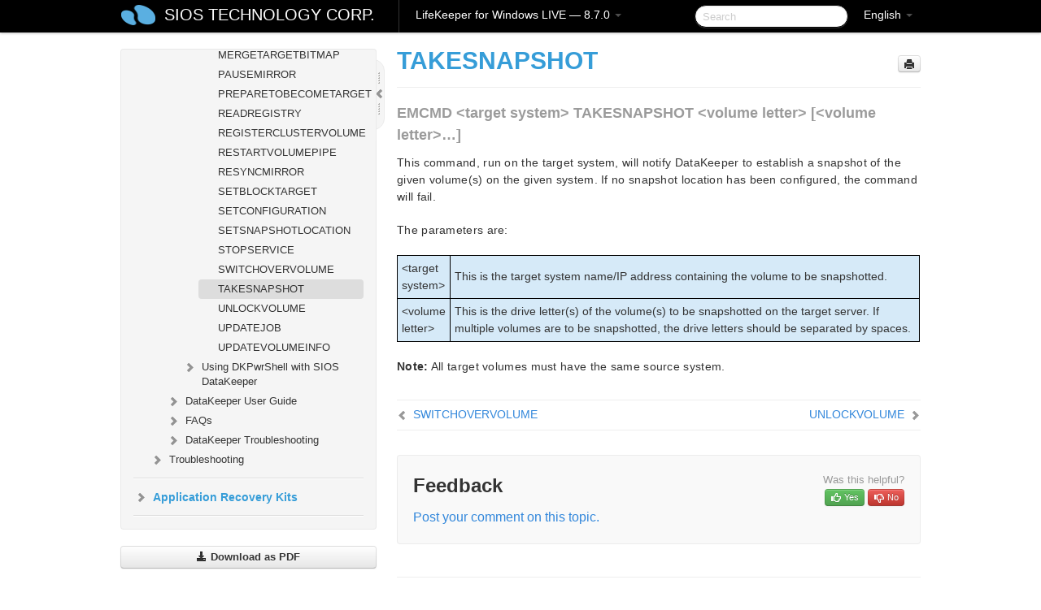

--- FILE ---
content_type: text/html; charset=UTF-8
request_url: https://docs.us.sios.com/sps/8.7.0/en/topic/takesnapshot
body_size: 186321
content:
    <!DOCTYPE html>
          <html lang="en">
          <head>
        <meta charset="utf-8">
        <title>TAKESNAPSHOT - LifeKeeper for Windows LIVE - 8.7.0</title>
        <meta http-equiv="Content-Type" content="text/html; charset=UTF-8">
        <meta content="width=device-width, initial-scale=1.0" name="viewport">
        <meta name="keywords" content="">
        <meta name="description" content="EMCMD &lt;target system&gt; TAKESNAPSHOT &lt;volume letter&gt; [&lt;volume letter&gt;…] This command, run on the target system, will notify DataKeeper to...">
        <meta name="baseUrl" content="https://www.manula.com/">
        
        <link rel="preconnect" href="https://static.manula.com/" crossorigin>
        <link rel="dns-prefetch" href="https://static.manula.com/">
        
            <link rel="preconnect" href="https://cdn.manula.com/" crossorigin>
    <link rel="dns-prefetch" href="https://cdn.manula.com/">
      <meta property="og:type" content="website">
      <meta property="og:site_name" content="SIOS TECHNOLOGY CORP.">
      <link rel="canonical" href="https://docs.us.sios.com/sps/8.7.0/en/topic/takesnapshot">
      
      <meta name="topic-selected" content="491839" data-slug="takesnapshot">
        <!-- OpenGraph -->
        <meta property="og:title" content="TAKESNAPSHOT - LifeKeeper for Windows LIVE - 8.7.0">
        
                  <meta property="og:image" content="https://manula.r.sizr.io/logo-side/user/1870/img/logo-sios-v-a.png">
                
        <meta property="og:description" content="EMCMD &lt;target system&gt; TAKESNAPSHOT &lt;volume letter&gt; [&lt;volume letter&gt;…] This command, run on the target system, will notify DataKeeper to...">
        <meta property="og:url" content="https://docs.us.sios.com/sps/8.7.0/en/topic/takesnapshot">
        
        <!-- Twitter Card -->
        <meta name="twitter:card" content="summary" />
        <meta name="twitter:site" content="@ManulaSoftware" />
        <meta name="xhrTopicEndpoint" content="https://docs.us.sios.com/sps/8.7.0/en/xhr-topic">
              <link type="image/x-icon" href="https://cdn.manula.com/user/1870/img/logo-sios-v-lg.png?v=20220118213747" rel="shortcut icon">
      <link rel="apple-touch-icon" href="https://cdn.manula.com/user/1870/img/logo-sios-v-lg.png?v=20220118213747">
            <link rel="stylesheet" href="https://static.manula.com/css/bootstrap-2.0.3.min.css" type="text/css">
    <link rel="stylesheet" href="https://static.manula.com/css/bootstrap-responsive-2.0.3.min.css" type="text/css">
    <link rel="stylesheet" href="https://static.manula.com/css/tippy-theme.6.3.1.light.css" type="text/css">
    <link rel="stylesheet" href="https://static.manula.com/css/screen.css?v=20240402" type="text/css">
    <link rel="stylesheet" href="https://static.manula.com/css/jquery.fancybox-2.1.7.min.css" type="text/css">
    <link rel="stylesheet" href="https://static.manula.com/css/print.css?v=20240402" type="text/css" media="print">

        <style type="text/css">
      .content-wrapper {
        max-width: 1024px;
      }

      pre, code {
        word-break: break-all;
        word-wrap: break-word;
        white-space: pre;
        white-space: pre-wrap;
      }
      pre, code {
        prince-text-replace: '&' '&\200B'
      }

      
              #topic-header h1 {
          color: #369dd8;
          font-family:Helvetica, Arial, IPAPGothic, sans-serif;
        }
      
      #topic-body, #topic-body p, #topic-body li {
        font-size: 14px;
        font-family: Helvetica, Arial, IPAPGothic, sans-serif;
        color: #333333;
        line-height: 1.5em;
      }

      #topic-body h1, #topic-body .h1 {
        font-size: 30px;
        font-family: Helvetica, Arial, IPAPGothic, sans-serif;
        color: #369dd8;
      }
      #topic-body h2, #topic-body .h2 {
        font-size: 24px;
        font-family: Helvetica, Arial, IPAPGothic, sans-serif;
        color: #369dd8;
      }
      #topic-body h3, #topic-body .h3 {
        font-size: 18px;
        font-family: Helvetica, Arial, IPAPGothic, sans-serif;
        color: #369dd8;
      }
      #topic-body h4, #topic-body .h4 {
        font-size: 14px;
        font-family: Helvetica, Arial, IPAPGothic, sans-serif;
        color: #369dd8;
      }
      #topic-body h5, #topic-body .h5 {
        font-size: 14px;
        font-family: Helvetica, Arial, IPAPGothic, sans-serif;
        color: #369dd8;
      }

      #topic-body h6, #topic-body .h6 {
        font-size: 14px;
        font-family: Helvetica, Arial, IPAPGothic, sans-serif;
        color: #369dd8;
      }

      #topic-body h7, #topic-body .h7 {
        font-size: 14px;
        font-family: Helvetica, Arial, IPAPGothic, sans-serif;
        color: #369dd8;
      }


      #topic-body a {
        color: #3287db;
      }
      #topic-body a:hover {
        color: #1065b9;
      }
      
      
      #topic-body sup a {text-decoration: none;}
      
      .search-result h3, .search-result h4 {color: ;}
      .search-result h4 a {color: #3287db;}

                        .navbar-inner {
            background-color: #000000;
            background-image: none;
          }
          .navbar .divider-vertical {
            background-color: #333333;
            border-right-color: #000000;
          }
              
        .navbar .brand, navbar .brand:hover,
        .navbar .nav > li > a, .navbar .nav > li > a:hover {
          color: #ffffff;
          text-shadow: 1px 1px #000000;
          font-family: Helvetica, Arial, IPAPGothic, sans-serif;
        }
        .navbar-search .search-query {
          border-color: #000000;
        }
        .navbar .btn-navbar {
          background-color: #47aee9;
          background-image: -moz-linear-gradient(top, #58bffa, #369dd8);
          background-image: -ms-linear-gradient(top, #58bffa, #369dd8);
          background-image: -webkit-gradient(linear, 0 0, 0 100%, from(#58bffa), to(#369dd8));
          background-image: -webkit-linear-gradient(top, #58bffa, #369dd8);
          background-image: -o-linear-gradient(top, #58bffa, #369dd8);
          background-image: linear-gradient(top, #58bffa, #369dd8);
          filter: progid:dximagetransform.microsoft.gradient(startColorstr='#58bffa', endColorstr='#369dd8', GradientType=0);
        }
        .navbar .btn-navbar:hover {
          background-color: #58bffa;
        }
        #manual-toc > li > a,
        #manual-toc-phone > li > a {
          color: #369dd8;
          font-family: Helvetica, Arial, IPAPGothic, sans-serif;
        }

        #manual-toc > li > ul a,
        #manual-toc-phone > li > ul a {
          color: #333333;
          font-family: Helvetica, Arial, IPAPGothic, sans-serif;
        }
        
        #content .topic-prev-next a,
        #comment-container a.btn-show-comment-form {
          color: #3287db;
        }
        #content .topic-prev-next a:hover,
        #comment-container a.btn-show-comment-form:hover {
          color: #1065b9;
        }
          </style>

    <!--[if IE 8]>
    	<link rel="stylesheet" href="https://static.manula.com/css/screen-ie8.css?v=20240402" type="text/css">
    <![endif]-->

    
          <link rel="stylesheet" href="https://cdn.manula.com/user/1870/1516287119_styles.css?v=20220617175044" type="text/css">
    
    
        
                  <!-- Google Analytics -->
  		  		  <script>
  		        (function(i,s,o,g,r,a,m){i['GoogleAnalyticsObject']=r;i[r]=i[r]||function(){
        (i[r].q=i[r].q||[]).push(arguments)},i[r].l=1*new Date();a=s.createElement(o),
        m=s.getElementsByTagName(o)[0];a.async=1;a.src=g;m.parentNode.insertBefore(a,m)
        })(window,document,'script','https://www.google-analytics.com/analytics.js','ga');
        
                  ga('create', 'UA-37389943-2', 'auto');
          ga('send', 'pageview', {
            'anonymizeIp': true
          });
                
                  ga('create', 'UA-23814819-4', 'auto', 'manulaCustomer');
          ga('manulaCustomer.send', 'pageview', {
            'anonymizeIp': true
          });
              </script>
      <!-- End Google Analytics -->
                      <!-- Google Tag Manager -->
  		  		  <script>
  		          (function(w,d,s,l,i){w[l]=w[l]||[];w[l].push({'gtm.start':
          new Date().getTime(),event:'gtm.js'});var f=d.getElementsByTagName(s)[0],
          j=d.createElement(s),dl=l!='dataLayer'?'&l='+l:'';j.async=true;j.src=
          'https://www.googletagmanager.com/gtm.js?id='+i+dl;f.parentNode.insertBefore(j,f);
          })(window,document,'script','dataLayer','GTM-MP3FRH');
      </script>
      <!-- End Google Tag Manager -->
          </head>
      <body class="media-screen manual topic topic-491839 xhr-topics">
            <div class="navbar navbar-fixed-top">
      <div class="navbar-inner">
        <div class="content-wrapper">
          <div class="container-fluid">

            <!-- company logo -->
                          <a href="https://docs.us.sios.com/sps"><img src="https://manula.r.sizr.io/logo-top/user/1870/img/symbol-sios-blue-lg.png" class="pull-left custom-nav-logo" alt=""></a>
                        <!-- end company logo -->

            <!-- start languages & login -->
            <ul id="manual-topic-language" class="nav pull-right">
                          <li class="dropdown"><a href="#" class="dropdown-toggle" data-toggle="dropdown">English <b class="caret"></b></a>
                <ul class="dropdown-menu">
                                                                                                                                          <li class="">
                                                  <!-- when on topic page: allow language switch to the same topic in the selected language -->
                          <a href="https://docs.us.sios.com/sps/8.7.0/ja/topic/takesnapshot" data-lang-url="https://docs.us.sios.com/sps/8.7.0/ja/topic/">Japanese</a>
                                              </li>
                                                      </ul>
              </li>
                                                      </ul>
            <!-- end languages -->
            <div>
            <!-- phone bar -->
            <div id="nav-phone-branding" class="clearfix">
              <a href="https://docs.us.sios.com/sps" class="brand brand-phone">SIOS TECHNOLOGY CORP.</a>
              <div class="btn-group pull-left">
                                  <a href="#" class="btn btn-inverse brand brand-phone brand-phone-sub dropdown-toggle" data-toggle="dropdown" style="margin: 0px; border: none; outline: none; box-shadow: none; background: none;">
                    LifeKeeper for Windows LIVE &mdash; 8.7.0                                          <span class="caret" style="margin-top: 7px;"></span>
                                      </a>
                                                  <ul class="dropdown-menu">
                                                                <li><a href="https://docs.us.sios.com/sps?l=en">10.0</a></li>
                                                                <li><a href="https://docs.us.sios.com/sps?v=8.11.0&l=en">8.11.0</a></li>
                                                                <li><a href="https://docs.us.sios.com/sps?v=8.10.2&l=en">8.10.2</a></li>
                                                                <li><a href="https://docs.us.sios.com/sps?v=8.10.1&l=en">8.10.1</a></li>
                                                                <li><a href="https://docs.us.sios.com/sps?v=8.10.0&l=en">8.10.0</a></li>
                                                                <li><a href="https://docs.us.sios.com/sps?v=8.9.2&l=en">8.9.2</a></li>
                                                                <li><a href="https://docs.us.sios.com/sps?v=8.9.1&l=en">8.9.1</a></li>
                                                                <li><a href="https://docs.us.sios.com/sps?v=8.9.0&l=en">8.9.0</a></li>
                                                                <li><a href="https://docs.us.sios.com/sps?v=8.8.2&l=en">8.8.2</a></li>
                                                                <li><a href="https://docs.us.sios.com/sps?v=8.8.1&l=en">8.8.1</a></li>
                                                                <li><a href="https://docs.us.sios.com/sps?v=8.8.0&l=en">8.8.0</a></li>
                                                                <li><a href="https://docs.us.sios.com/sps?v=8.7.2&l=en">8.7.2</a></li>
                                      </ul>
                              </div>
            </div>

            <div id="nav-phone-service" class="clearfix">
              <a class="btn btn-navbar toc-toggle" data-toggle="collapse" data-target=".nav-collapse" style="white-space:nowrap;">
                <span class="browse" style="padding-left:25px;">Table of Contents</span>
                <span class="icon-bar"></span>
                <span class="icon-bar"></span>
                <span class="icon-bar"></span>
              </a>
              <!-- copy desktop code for search-box to this place with js -->
            </div>
            <!-- end phone/tablet bar -->


            <!-- desktop/tablet bar -->
            <a class="brand brand-large" href="https://docs.us.sios.com/sps">
              SIOS TECHNOLOGY CORP.            </a>

            <ul class="nav main">
              <li class="divider-vertical"></li>
                              <li class="dropdown">
                                      <a href="#" class="dropdown-toggle" data-toggle="dropdown">
                      LifeKeeper for Windows LIVE &mdash; 8.7.0                      <b class="caret "></b>
                    </a>
                  
                                    <ul class="dropdown-menu">
                                                                <li><a href="https://docs.us.sios.com/sps?l=en">LifeKeeper for Windows LIVE &mdash; 10.0</a></li>
                                                                <li><a href="https://docs.us.sios.com/sps?v=8.11.0&l=en">LifeKeeper for Windows LIVE &mdash; 8.11.0</a></li>
                                                                <li><a href="https://docs.us.sios.com/sps?v=8.10.2&l=en">LifeKeeper for Windows LIVE &mdash; 8.10.2</a></li>
                                                                <li><a href="https://docs.us.sios.com/sps?v=8.10.1&l=en">LifeKeeper for Windows LIVE &mdash; 8.10.1</a></li>
                                                                <li><a href="https://docs.us.sios.com/sps?v=8.10.0&l=en">LifeKeeper for Windows LIVE &mdash; 8.10.0</a></li>
                                                                <li><a href="https://docs.us.sios.com/sps?v=8.9.2&l=en">LifeKeeper for Windows LIVE &mdash; 8.9.2</a></li>
                                                                <li><a href="https://docs.us.sios.com/sps?v=8.9.1&l=en">LifeKeeper for Windows LIVE &mdash; 8.9.1</a></li>
                                                                <li><a href="https://docs.us.sios.com/sps?v=8.9.0&l=en">LifeKeeper for Windows LIVE &mdash; 8.9.0</a></li>
                                                                <li><a href="https://docs.us.sios.com/sps?v=8.8.2&l=en">LifeKeeper for Windows LIVE &mdash; 8.8.2</a></li>
                                                                <li><a href="https://docs.us.sios.com/sps?v=8.8.1&l=en">LifeKeeper for Windows LIVE &mdash; 8.8.1</a></li>
                                                                <li><a href="https://docs.us.sios.com/sps?v=8.8.0&l=en">LifeKeeper for Windows LIVE &mdash; 8.8.0</a></li>
                                                                <li><a href="https://docs.us.sios.com/sps?v=8.7.2&l=en">LifeKeeper for Windows LIVE &mdash; 8.7.2</a></li>
                                      </ul>
                  
                </li>
                          </ul>


            <form method="get" id="manual-topic-search" class="navbar-search pull-right" action="https://docs.us.sios.com/sps/8.7.0/en/search">
              <input type="text" name="q" value="" class="search-query" placeholder="Search" title="Search">
            </form>
            <!-- end desktop bar -->
            </div>
          </div>
        </div>
      </div>
    </div>

    <div id="nav-phone" class="nav-collapse collapse">
    <div class="well">
      <!-- <h6 style="color: #999; margin-bottom:10px;">Table of Contents</h6> -->
      <!-- copy desktop code for toc to this place with js -->
    </div>
    </div>
      <div class="content-wrapper">
        <div class="container-fluid">
                      <div class="row-fluid">
              <div id="sidebar" class="span4">
                  	<!-- OUTER MENU TOGGLE -->
    <div class="box x-box-set-width box-gn-icon-menu-outer">
  		<a class="alert gn-icon-menu-outer x-toggle-toc-menu" style="display:none;" title=""><img src="https://static.manula.com/img/vgrabber.png" alt="Grab" /><i class="icon-chevron-right"></i><img src="https://static.manula.com/img/vgrabber.png" alt="Grab"/></a>
  	</div>
  	<!-- END OUTER MENU TOGGLE -->
    
    <div class="box box-toc" style="">
  		<!-- INNER MENU TOGGLE -->
  		<a class="gn-icon-menu-inner x-toggle-toc-menu" title="">
  			<span class="arrow-2-3"><img src="https://static.manula.com/img/vgrabber.png" alt="Grab"/><i class="icon-chevron-left"></i><img src="https://static.manula.com/img/vgrabber.png" alt="Grab"/></span>
  		</a>
  		<!-- INNER MENU TOGGLE -->

      <div class="well sidebar-nav">
        <a href="https://docs.us.sios.com/sps?v=8.7.0&l=en" class="sidebar-logo"><img src="https://manula.r.sizr.io/logo-side/user/1870/img/logo-sios-v-a.png" alt=""></a><ul id="manual-toc" class="toc toc-expandable x-delay-visibility" data-state-id="21884" data-toc-depth-max="0"><li class="divider"></li>
<li class="nav-header" data-product-topic-id="556509" data-topic-id="491538" data-topic-name="sios-protection-suite-for-windows"><a href="https://docs.us.sios.com/sps/8.7.0/en/topic/sios-protection-suite-for-windows">SIOS Protection Suite for Windows </a></li><li class="divider"></li>
<li class="nav-header" data-product-topic-id="556510" data-topic-id="491539" data-topic-name="sios-protection-suite-for-windows-quick-start-guide"><a href="https://docs.us.sios.com/sps/8.7.0/en/topic/sios-protection-suite-for-windows-quick-start-guide">SIOS Protection Suite for Windows Quick Start Guide</a></li><li class="divider"></li>
<li class="nav-header" data-product-topic-id="556511" data-topic-id="491540" data-topic-name="sios-protection-suite-for-windows-release-notes"><a href="https://docs.us.sios.com/sps/8.7.0/en/topic/sios-protection-suite-for-windows-release-notes">SIOS Protection Suite for Windows Release Notes</a></li><li class="divider"></li>
<li class="nav-header nav-header-sub" data-product-topic-id="556512" data-topic-id="491541" data-topic-name="sios-protection-suite-for-windows-installation-guide"><a href="https://docs.us.sios.com/sps/8.7.0/en/topic/sios-protection-suite-for-windows-installation-guide"><i class="icon-chevron-down x-show" data-icon-init="icon-chevron-down" data-icon="icon-chevron-right"></i>SIOS Protection Suite Installation Guide</a><ul class="toc-display-556512" data-parent-product-topic-id="556512" data-toc-depth="1">
<li class="nav-header-sub" data-product-topic-id="556513" data-topic-id="491542" data-topic-name="planning-your-sios-protection-suite-environment"><a href="https://docs.us.sios.com/sps/8.7.0/en/topic/planning-your-sios-protection-suite-environment"><i class="icon-chevron-down x-show" data-icon-init="icon-chevron-down" data-icon="icon-chevron-right"></i>Planning Your SIOS Protection Suite Environment</a><ul class="toc-display-556513" data-parent-product-topic-id="556513" data-toc-depth="2">
<li class="" data-product-topic-id="556514" data-topic-id="491543" data-topic-name="planning-server-communication"><a href="https://docs.us.sios.com/sps/8.7.0/en/topic/planning-server-communication">Planning Server Communication</a></li>
<li class="" data-product-topic-id="556515" data-topic-id="491544" data-topic-name="recovery-kit-requirements"><a href="https://docs.us.sios.com/sps/8.7.0/en/topic/recovery-kit-requirements">Recovery Kit Requirements</a></li>
<li class="" data-product-topic-id="556516" data-topic-id="491545" data-topic-name="storage-and-adapter-requirements"><a href="https://docs.us.sios.com/sps/8.7.0/en/topic/storage-and-adapter-requirements">Storage and Adapter Requirements</a></li>
<li class="" data-product-topic-id="556517" data-topic-id="491546" data-topic-name="verifying-server-specifications"><a href="https://docs.us.sios.com/sps/8.7.0/en/topic/verifying-server-specifications">Verifying Server Specifications</a></li></ul></li>
<li class="nav-header-sub" data-product-topic-id="556518" data-topic-id="491547" data-topic-name="setting-up-your-sios-protection-suite-environment"><a href="https://docs.us.sios.com/sps/8.7.0/en/topic/setting-up-your-sios-protection-suite-environment"><i class="icon-chevron-down x-show" data-icon-init="icon-chevron-down" data-icon="icon-chevron-right"></i>Setting Up Your SIOS Protection Suite Environment</a><ul class="toc-display-556518" data-parent-product-topic-id="556518" data-toc-depth="3">
<li class="" data-product-topic-id="556519" data-topic-id="491548" data-topic-name="configuring-your-storage"><a href="https://docs.us.sios.com/sps/8.7.0/en/topic/configuring-your-storage">Configuring Your Storage</a></li>
<li class="" data-product-topic-id="556520" data-topic-id="491549" data-topic-name="dns-resource-requirements"><a href="https://docs.us.sios.com/sps/8.7.0/en/topic/dns-resource-requirements">DNS Resource Requirements</a></li>
<li class="" data-product-topic-id="556521" data-topic-id="491550" data-topic-name="installing-and-setting-up-database-applications"><a href="https://docs.us.sios.com/sps/8.7.0/en/topic/installing-and-setting-up-database-applications">Installing and Setting Up Database Applications</a></li>
<li class="" data-product-topic-id="556522" data-topic-id="491551" data-topic-name="safe-creation-of-shared-disk-volume-instances"><a href="https://docs.us.sios.com/sps/8.7.0/en/topic/safe-creation-of-shared-disk-volume-instances">Safe Creation of Shared Disk Volume Instances</a></li>
<li class="" data-product-topic-id="556523" data-topic-id="491552" data-topic-name="verifying-network-configuration"><a href="https://docs.us.sios.com/sps/8.7.0/en/topic/verifying-network-configuration">Verifying Network Configuration</a></li></ul></li>
<li class="nav-header-sub" data-product-topic-id="556524" data-topic-id="491553" data-topic-name="installing-sios-protection-suite"><a href="https://docs.us.sios.com/sps/8.7.0/en/topic/installing-sios-protection-suite"><i class="icon-chevron-down x-show" data-icon-init="icon-chevron-down" data-icon="icon-chevron-right"></i>Installing SIOS Protection Suite</a><ul class="toc-display-556524" data-parent-product-topic-id="556524" data-toc-depth="4">
<li class="" data-product-topic-id="556525" data-topic-id="491554" data-topic-name="core-software"><a href="https://docs.us.sios.com/sps/8.7.0/en/topic/core-software">Core Software</a></li>
<li class="" data-product-topic-id="556526" data-topic-id="491555" data-topic-name="installing-core"><a href="https://docs.us.sios.com/sps/8.7.0/en/topic/installing-core">Installing Core</a></li>
<li class="nav-header-sub" data-product-topic-id="556527" data-topic-id="491556" data-topic-name="licensing"><a href="https://docs.us.sios.com/sps/8.7.0/en/topic/licensing"><i class="icon-chevron-down x-show" data-icon-init="icon-chevron-down" data-icon="icon-chevron-right"></i>About LifeKeeper Licensing</a><ul class="toc-display-556527" data-parent-product-topic-id="556527" data-toc-depth="5">
<li class="" data-product-topic-id="1166196" data-topic-id="1013711" data-topic-name="how-to-obtain-licenses"><a href="https://docs.us.sios.com/sps/8.7.0/en/topic/how-to-obtain-licenses">How to Obtain a License</a></li>
<li class="" data-product-topic-id="1166197" data-topic-id="1013712" data-topic-name="how-to-install-licenses"><a href="https://docs.us.sios.com/sps/8.7.0/en/topic/how-to-install-licenses">How to Install a License</a></li></ul></li>
<li class="" data-product-topic-id="556528" data-topic-id="491557" data-topic-name="installing-localized-language-supplement"><a href="https://docs.us.sios.com/sps/8.7.0/en/topic/installing-localized-language-supplement">Installing Localized Language Supplement</a></li>
<li class="" data-product-topic-id="556529" data-topic-id="491558" data-topic-name="silent-installation-of-sios-protection-suite"><a href="https://docs.us.sios.com/sps/8.7.0/en/topic/silent-installation-of-sios-protection-suite">Silent Installation of SIOS Protection Suite</a></li>
<li class="" data-product-topic-id="556530" data-topic-id="491559" data-topic-name="third-party-product-files"><a href="https://docs.us.sios.com/sps/8.7.0/en/topic/third-party-product-files">Third Party Product Files</a></li>
<li class="" data-product-topic-id="556531" data-topic-id="491560" data-topic-name="application-directory-anomaly"><a href="https://docs.us.sios.com/sps/8.7.0/en/topic/application-directory-anomaly">Application Directory Anomaly</a></li>
<li class="" data-product-topic-id="556532" data-topic-id="491561" data-topic-name="uninstalling-sios-protection-suite-for-windows"><a href="https://docs.us.sios.com/sps/8.7.0/en/topic/uninstalling-sios-protection-suite-for-windows">Uninstalling SIOS Protection Suite for Windows</a></li>
<li class="" data-product-topic-id="556533" data-topic-id="491562" data-topic-name="upgrading-sios-protection-suite"><a href="https://docs.us.sios.com/sps/8.7.0/en/topic/upgrading-sios-protection-suite">Upgrading SIOS Protection Suite</a></li>
<li class="" data-product-topic-id="556534" data-topic-id="491563" data-topic-name="repair"><a href="https://docs.us.sios.com/sps/8.7.0/en/topic/repair">Repair</a></li>
<li class="" data-product-topic-id="556535" data-topic-id="491564" data-topic-name="starting-lifekeeper"><a href="https://docs.us.sios.com/sps/8.7.0/en/topic/starting-lifekeeper">Starting LifeKeeper</a></li></ul></li></ul></li><li class="divider"></li>
<li class="nav-header nav-header-sub" data-product-topic-id="556536" data-topic-id="491565" data-topic-name="sios-protection-suite-for-windows-technical-documentation"><a href="https://docs.us.sios.com/sps/8.7.0/en/topic/sios-protection-suite-for-windows-technical-documentation"><i class="icon-chevron-down x-show" data-icon-init="icon-chevron-down" data-icon="icon-chevron-right"></i>SIOS Protection Suite for Windows Technical Documentation</a><ul class="toc-display-556536" data-parent-product-topic-id="556536" data-toc-depth="1">
<li class="nav-header-sub" data-product-topic-id="556537" data-topic-id="491566" data-topic-name="introduction"><a href="https://docs.us.sios.com/sps/8.7.0/en/topic/introduction"><i class="icon-chevron-down x-show" data-icon-init="icon-chevron-down" data-icon="icon-chevron-right"></i>Introduction</a><ul class="toc-display-556537" data-parent-product-topic-id="556537" data-toc-depth="2">
<li class="" data-product-topic-id="556538" data-topic-id="491567" data-topic-name="core"><a href="https://docs.us.sios.com/sps/8.7.0/en/topic/core">Core</a></li>
<li class="" data-product-topic-id="556539" data-topic-id="491568" data-topic-name="mssql"><a href="https://docs.us.sios.com/sps/8.7.0/en/topic/mssql">MSSQL</a></li>
<li class="nav-header-sub" data-product-topic-id="556540" data-topic-id="491569" data-topic-name="communication-paths"><a href="https://docs.us.sios.com/sps/8.7.0/en/topic/communication-paths"><i class="icon-chevron-down x-show" data-icon-init="icon-chevron-down" data-icon="icon-chevron-right"></i>Communication Paths</a><ul class="toc-display-556540" data-parent-product-topic-id="556540" data-toc-depth="3">
<li class="" data-product-topic-id="556541" data-topic-id="491570" data-topic-name="communication-path-types"><a href="https://docs.us.sios.com/sps/8.7.0/en/topic/communication-path-types">Communication Path Types</a></li>
<li class="" data-product-topic-id="556542" data-topic-id="491571" data-topic-name="heartbeat"><a href="https://docs.us.sios.com/sps/8.7.0/en/topic/heartbeat">SIOS Protection Suite Heartbeat</a></li>
<li class="" data-product-topic-id="556543" data-topic-id="491572" data-topic-name="heartbeat-interval"><a href="https://docs.us.sios.com/sps/8.7.0/en/topic/heartbeat-interval">Heartbeat Interval</a></li>
<li class="" data-product-topic-id="556544" data-topic-id="491573" data-topic-name="safety-check"><a href="https://docs.us.sios.com/sps/8.7.0/en/topic/safety-check">Safety Check</a></li></ul></li>
<li class="nav-header-sub" data-product-topic-id="556545" data-topic-id="491574" data-topic-name="resource-hierarchies"><a href="https://docs.us.sios.com/sps/8.7.0/en/topic/resource-hierarchies"><i class="icon-chevron-down x-show" data-icon-init="icon-chevron-down" data-icon="icon-chevron-right"></i>Resource Hierarchies</a><ul class="toc-display-556545" data-parent-product-topic-id="556545" data-toc-depth="4">
<li class="" data-product-topic-id="556546" data-topic-id="491575" data-topic-name="hierarchy-relationships"><a href="https://docs.us.sios.com/sps/8.7.0/en/topic/hierarchy-relationships">Hierarchy Relationships</a></li>
<li class="" data-product-topic-id="556547" data-topic-id="491576" data-topic-name="resource-hierarchy-information"><a href="https://docs.us.sios.com/sps/8.7.0/en/topic/resource-hierarchy-information">Resource Hierarchy Information</a></li>
<li class="" data-product-topic-id="556548" data-topic-id="491577" data-topic-name="resource-states"><a href="https://docs.us.sios.com/sps/8.7.0/en/topic/resource-states">Resource States</a></li>
<li class="" data-product-topic-id="556549" data-topic-id="491578" data-topic-name="shared-equivalencies"><a href="https://docs.us.sios.com/sps/8.7.0/en/topic/shared-equivalencies">Shared Equivalencies</a></li></ul></li></ul></li>
<li class="nav-header-sub" data-product-topic-id="556550" data-topic-id="491579" data-topic-name="configuration"><a href="https://docs.us.sios.com/sps/8.7.0/en/topic/configuration"><i class="icon-chevron-down x-show" data-icon-init="icon-chevron-down" data-icon="icon-chevron-right"></i>Configuration</a><ul class="toc-display-556550" data-parent-product-topic-id="556550" data-toc-depth="5">
<li class="" data-product-topic-id="556551" data-topic-id="491580" data-topic-name="sios-protection-suite-configuration-steps"><a href="https://docs.us.sios.com/sps/8.7.0/en/topic/sios-protection-suite-configuration-steps">SIOS Protection Suite Configuration Steps</a></li>
<li class="" data-product-topic-id="556552" data-topic-id="491581" data-topic-name="active-active-grouping"><a href="https://docs.us.sios.com/sps/8.7.0/en/topic/active-active-grouping">Active-Active Grouping</a></li>
<li class="" data-product-topic-id="556553" data-topic-id="491582" data-topic-name="active-standby-grouping"><a href="https://docs.us.sios.com/sps/8.7.0/en/topic/active-standby-grouping">Active-Standby Grouping</a></li>
<li class="" data-product-topic-id="556554" data-topic-id="491583" data-topic-name="intelligent-versus-automatic-switchback"><a href="https://docs.us.sios.com/sps/8.7.0/en/topic/intelligent-versus-automatic-switchback">Intelligent Versus Automatic Switchback</a></li>
<li class="nav-header-sub" data-product-topic-id="556555" data-topic-id="491584" data-topic-name="sios-protection-suite-configurations"><a href="https://docs.us.sios.com/sps/8.7.0/en/topic/sios-protection-suite-configurations"><i class="icon-chevron-down x-show" data-icon-init="icon-chevron-down" data-icon="icon-chevron-right"></i>SIOS Protection Suite Configurations</a><ul class="toc-display-556555" data-parent-product-topic-id="556555" data-toc-depth="6">
<li class="" data-product-topic-id="556556" data-topic-id="491585" data-topic-name="common-hardware-components"><a href="https://docs.us.sios.com/sps/8.7.0/en/topic/common-hardware-components">Common Hardware Components</a></li>
<li class="" data-product-topic-id="556557" data-topic-id="491586" data-topic-name="system-grouping-arrangements"><a href="https://docs.us.sios.com/sps/8.7.0/en/topic/system-grouping-arrangements">System Grouping Arrangements</a></li></ul></li>
<li class="" data-product-topic-id="556558" data-topic-id="491587" data-topic-name="configuring-sps-for-multibyte-language-encodings"><a href="https://docs.us.sios.com/sps/8.7.0/en/topic/configuring-sps-for-multibyte-language-encodings">Configuring SPS for Multibyte Language Encodings</a></li></ul></li>
<li class="nav-header-sub" data-product-topic-id="556559" data-topic-id="491588" data-topic-name="sios-protection-suite-administration-overview"><a href="https://docs.us.sios.com/sps/8.7.0/en/topic/sios-protection-suite-administration-overview"><i class="icon-chevron-down x-show" data-icon-init="icon-chevron-down" data-icon="icon-chevron-right"></i>Administration </a><ul class="toc-display-556559" data-parent-product-topic-id="556559" data-toc-depth="7">
<li class="nav-header-sub" data-product-topic-id="556560" data-topic-id="491589" data-topic-name="administrator-gui-tasks"><a href="https://docs.us.sios.com/sps/8.7.0/en/topic/administrator-gui-tasks"><i class="icon-chevron-down x-show" data-icon-init="icon-chevron-down" data-icon="icon-chevron-right"></i>Administrator GUI Tasks</a><ul class="toc-display-556560" data-parent-product-topic-id="556560" data-toc-depth="8">
<li class="" data-product-topic-id="556561" data-topic-id="491590" data-topic-name="editing-server-properties"><a href="https://docs.us.sios.com/sps/8.7.0/en/topic/editing-server-properties">Editing Server Properties</a></li>
<li class="nav-header-sub" data-product-topic-id="556562" data-topic-id="491591" data-topic-name="set-server-shutdown-strategy"><a href="https://docs.us.sios.com/sps/8.7.0/en/topic/set-server-shutdown-strategy"><i class="icon-chevron-down x-show" data-icon-init="icon-chevron-down" data-icon="icon-chevron-right"></i>Set Server Shutdown Strategy</a><ul class="toc-display-556562" data-parent-product-topic-id="556562" data-toc-depth="9">
<li class="" data-product-topic-id="556563" data-topic-id="491592" data-topic-name="server-properties"><a href="https://docs.us.sios.com/sps/8.7.0/en/topic/server-properties">Server Properties</a></li></ul></li>
<li class="" data-product-topic-id="556565" data-topic-id="491594" data-topic-name="disabling-automatic-failover"><a href="https://docs.us.sios.com/sps/8.7.0/en/topic/disabling-automatic-failover">Disabling Automatic Failover</a></li>
<li class="" data-product-topic-id="556566" data-topic-id="491595" data-topic-name="creating-a-communication-path"><a href="https://docs.us.sios.com/sps/8.7.0/en/topic/creating-a-communication-path">Creating a Communication Path</a></li>
<li class="" data-product-topic-id="556567" data-topic-id="491596" data-topic-name="deleting-a-communication-path"><a href="https://docs.us.sios.com/sps/8.7.0/en/topic/deleting-a-communication-path">Deleting a Communication Path</a></li></ul></li>
<li class="nav-header-sub" data-product-topic-id="556568" data-topic-id="491597" data-topic-name="working-with-resource-hierarchies"><a href="https://docs.us.sios.com/sps/8.7.0/en/topic/working-with-resource-hierarchies"><i class="icon-chevron-down x-show" data-icon-init="icon-chevron-down" data-icon="icon-chevron-right"></i>Working With Resource Hierarchies</a><ul class="toc-display-556568" data-parent-product-topic-id="556568" data-toc-depth="10">
<li class="nav-header-sub" data-product-topic-id="556569" data-topic-id="491598" data-topic-name="creating-resource-hierarchies"><a href="https://docs.us.sios.com/sps/8.7.0/en/topic/creating-resource-hierarchies"><i class="icon-chevron-down x-show" data-icon-init="icon-chevron-down" data-icon="icon-chevron-right"></i>Creating Resource Hierarchies</a><ul class="toc-display-556569" data-parent-product-topic-id="556569" data-toc-depth="11">
<li class="" data-product-topic-id="556570" data-topic-id="491599" data-topic-name="creating-a-dns-resource-hierarchy"><a href="https://docs.us.sios.com/sps/8.7.0/en/topic/creating-a-dns-resource-hierarchy">Creating a DNS Resource Hierarchy</a></li>
<li class="" data-product-topic-id="556571" data-topic-id="491600" data-topic-name="creating-a-file-share-resource-hierarchy"><a href="https://docs.us.sios.com/sps/8.7.0/en/topic/creating-a-file-share-resource-hierarchy">Creating a File Share List Resource Hierarchy</a></li>
<li class="" data-product-topic-id="556572" data-topic-id="491601" data-topic-name="creating-a-generic-application-resource-hierarchy"><a href="https://docs.us.sios.com/sps/8.7.0/en/topic/creating-a-generic-application-resource-hierarchy">Creating a Generic Application Resource Hierarchy</a></li>
<li class="" data-product-topic-id="556573" data-topic-id="491602" data-topic-name="creating-a-lan-manager-resource-hierarchy"><a href="https://docs.us.sios.com/sps/8.7.0/en/topic/creating-a-lan-manager-resource-hierarchy">Creating a LAN Manager Resource Hierarchy</a></li>
<li class="" data-product-topic-id="556574" data-topic-id="491603" data-topic-name="creating-a-volume-resource-hierarchy"><a href="https://docs.us.sios.com/sps/8.7.0/en/topic/creating-a-volume-resource-hierarchy">Creating a Volume Resource Hierarchy</a></li>
<li class="nav-header-sub" data-product-topic-id="556575" data-topic-id="491604" data-topic-name="creating-an-ip-address-resource-hierarchy"><a href="https://docs.us.sios.com/sps/8.7.0/en/topic/creating-an-ip-address-resource-hierarchy"><i class="icon-chevron-down x-show" data-icon-init="icon-chevron-down" data-icon="icon-chevron-right"></i>Creating an IP Address Resource Hierarchy</a><ul class="toc-display-556575" data-parent-product-topic-id="556575" data-toc-depth="12">
<li class="" data-product-topic-id="556576" data-topic-id="491605" data-topic-name="ip-local-recovery-scenario"><a href="https://docs.us.sios.com/sps/8.7.0/en/topic/ip-local-recovery-scenario">IP Local Recovery Scenario</a></li></ul></li>
<li class="nav-header-sub" data-product-topic-id="556577" data-topic-id="491606" data-topic-name="editing-resource-priorities"><a href="https://docs.us.sios.com/sps/8.7.0/en/topic/editing-resource-priorities"><i class="icon-chevron-down x-show" data-icon-init="icon-chevron-down" data-icon="icon-chevron-right"></i>Editing Resource Priorities</a><ul class="toc-display-556577" data-parent-product-topic-id="556577" data-toc-depth="13">
<li class="" data-product-topic-id="556578" data-topic-id="491607" data-topic-name="incomplete-resource-priority-modification"><a href="https://docs.us.sios.com/sps/8.7.0/en/topic/incomplete-resource-priority-modification">Incomplete Resource Priority Modification</a></li></ul></li>
<li class="" data-product-topic-id="556579" data-topic-id="491608" data-topic-name="editing-resource-properties"><a href="https://docs.us.sios.com/sps/8.7.0/en/topic/editing-resource-properties">Editing Resource Properties</a></li></ul></li>
<li class="nav-header-sub" data-product-topic-id="556580" data-topic-id="491609" data-topic-name="extending-resource-hierarchies"><a href="https://docs.us.sios.com/sps/8.7.0/en/topic/extending-resource-hierarchies"><i class="icon-chevron-down x-show" data-icon-init="icon-chevron-down" data-icon="icon-chevron-right"></i>Extending Resource Hierarchies</a><ul class="toc-display-556580" data-parent-product-topic-id="556580" data-toc-depth="14">
<li class="" data-product-topic-id="556581" data-topic-id="491610" data-topic-name=""><a href="https://docs.us.sios.com/sps/8.7.0/en/topic/">Extending a DNS Resource Hierarchy</a></li>
<li class="" data-product-topic-id="556582" data-topic-id="491611" data-topic-name="file-share"><a href="https://docs.us.sios.com/sps/8.7.0/en/topic/file-share">Extending a File Share Resource Hierarchy</a></li>
<li class="" data-product-topic-id="556583" data-topic-id="491612" data-topic-name="generic-application"><a href="https://docs.us.sios.com/sps/8.7.0/en/topic/generic-application">Extending a Generic Application Resource Hierarchy</a></li>
<li class="" data-product-topic-id="556584" data-topic-id="491613" data-topic-name="lan-manager"><a href="https://docs.us.sios.com/sps/8.7.0/en/topic/lan-manager">Extending a LAN Manager Resource Hierarchy</a></li>
<li class="" data-product-topic-id="556585" data-topic-id="491614" data-topic-name="volume"><a href="https://docs.us.sios.com/sps/8.7.0/en/topic/volume">Extending a Volume Resource Hierarchy</a></li>
<li class="" data-product-topic-id="556586" data-topic-id="491615" data-topic-name="ip-address"><a href="https://docs.us.sios.com/sps/8.7.0/en/topic/ip-address">Extending an IP Address Resource Hierarchy</a></li></ul></li>
<li class="" data-product-topic-id="556587" data-topic-id="491616" data-topic-name="unextending-a-hierarchy"><a href="https://docs.us.sios.com/sps/8.7.0/en/topic/unextending-a-hierarchy">Unextending a Hierarchy</a></li>
<li class="" data-product-topic-id="556588" data-topic-id="491617" data-topic-name="adding-a-resource-dependency"><a href="https://docs.us.sios.com/sps/8.7.0/en/topic/adding-a-resource-dependency">Adding a Resource Dependency</a></li>
<li class="" data-product-topic-id="556589" data-topic-id="491618" data-topic-name="removing-a-resource-dependency"><a href="https://docs.us.sios.com/sps/8.7.0/en/topic/removing-a-resource-dependency">Removing a Resource Dependency</a></li>
<li class="" data-product-topic-id="556590" data-topic-id="491619" data-topic-name="deleting-a-hierarchy-from-all-servers"><a href="https://docs.us.sios.com/sps/8.7.0/en/topic/deleting-a-hierarchy-from-all-servers">Deleting a Hierarchy from All Servers</a></li></ul></li>
<li class="nav-header-sub" data-product-topic-id="556591" data-topic-id="491620" data-topic-name="man-pages"><a href="https://docs.us.sios.com/sps/8.7.0/en/topic/man-pages"><i class="icon-chevron-down x-show" data-icon-init="icon-chevron-down" data-icon="icon-chevron-right"></i>Man Pages</a><ul class="toc-display-556591" data-parent-product-topic-id="556591" data-toc-depth="15">
<li class="nav-header-sub" data-product-topic-id="556592" data-topic-id="491621" data-topic-name="lcd-miscellaneous-lcd-programs"><a href="https://docs.us.sios.com/sps/8.7.0/en/topic/lcd-miscellaneous-lcd-programs"><i class="icon-chevron-down x-show" data-icon-init="icon-chevron-down" data-icon="icon-chevron-right"></i>LCD &#8211; Miscellaneous LCD Programs</a><ul class="toc-display-556592" data-parent-product-topic-id="556592" data-toc-depth="16">
<li class="" data-product-topic-id="556593" data-topic-id="491622" data-topic-name="lcdrcp"><a href="https://docs.us.sios.com/sps/8.7.0/en/topic/lcdrcp">lcdrcp</a></li>
<li class="" data-product-topic-id="556594" data-topic-id="491623" data-topic-name="lcdrecover"><a href="https://docs.us.sios.com/sps/8.7.0/en/topic/lcdrecover">lcdrecover</a></li>
<li class="" data-product-topic-id="556595" data-topic-id="491624" data-topic-name="lcdremexec"><a href="https://docs.us.sios.com/sps/8.7.0/en/topic/lcdremexec">lcdremexec</a></li>
<li class="" data-product-topic-id="556596" data-topic-id="491625" data-topic-name="lcdsync"><a href="https://docs.us.sios.com/sps/8.7.0/en/topic/lcdsync">lcdsync</a></li>
<li class="" data-product-topic-id="556597" data-topic-id="491626" data-topic-name="lkstart"><a href="https://docs.us.sios.com/sps/8.7.0/en/topic/lkstart">lkstart</a></li>
<li class="" data-product-topic-id="556598" data-topic-id="491627" data-topic-name="lkstop"><a href="https://docs.us.sios.com/sps/8.7.0/en/topic/lkstop">lkstop</a></li></ul></li>
<li class="nav-header-sub" data-product-topic-id="556599" data-topic-id="491628" data-topic-name="lcdi-applications"><a href="https://docs.us.sios.com/sps/8.7.0/en/topic/lcdi-applications"><i class="icon-chevron-down x-show" data-icon-init="icon-chevron-down" data-icon="icon-chevron-right"></i>LCDI Applications</a><ul class="toc-display-556599" data-parent-product-topic-id="556599" data-toc-depth="17">
<li class="" data-product-topic-id="556600" data-topic-id="491629" data-topic-name="app-create"><a href="https://docs.us.sios.com/sps/8.7.0/en/topic/app-create">app_create</a></li>
<li class="" data-product-topic-id="556601" data-topic-id="491630" data-topic-name="app-list"><a href="https://docs.us.sios.com/sps/8.7.0/en/topic/app-list">app_list</a></li>
<li class="" data-product-topic-id="556602" data-topic-id="491631" data-topic-name="app-remove"><a href="https://docs.us.sios.com/sps/8.7.0/en/topic/app-remove">app_remove</a></li></ul></li>
<li class="nav-header-sub" data-product-topic-id="556603" data-topic-id="491632" data-topic-name="lcdi-instances"><a href="https://docs.us.sios.com/sps/8.7.0/en/topic/lcdi-instances"><i class="icon-chevron-down x-show" data-icon-init="icon-chevron-down" data-icon="icon-chevron-right"></i>LCDI Instances</a><ul class="toc-display-556603" data-parent-product-topic-id="556603" data-toc-depth="18">
<li class="nav-header-sub" data-product-topic-id="556604" data-topic-id="491633" data-topic-name="ins-list"><a href="https://docs.us.sios.com/sps/8.7.0/en/topic/ins-list"><i class="icon-chevron-down x-show" data-icon-init="icon-chevron-down" data-icon="icon-chevron-right"></i>ins_list</a><ul class="toc-display-556604" data-parent-product-topic-id="556604" data-toc-depth="19">
<li class="" data-product-topic-id="556605" data-topic-id="491634" data-topic-name="initialization-strategy"><a href="https://docs.us.sios.com/sps/8.7.0/en/topic/initialization-strategy">Initialization Strategy</a></li>
<li class="" data-product-topic-id="556606" data-topic-id="491635" data-topic-name="initial-state"><a href="https://docs.us.sios.com/sps/8.7.0/en/topic/initial-state">Initial State</a></li></ul></li>
<li class="" data-product-topic-id="556607" data-topic-id="491636" data-topic-name="ins-create"><a href="https://docs.us.sios.com/sps/8.7.0/en/topic/ins-create">ins_create</a></li>
<li class="" data-product-topic-id="556608" data-topic-id="491637" data-topic-name="ins-gettag"><a href="https://docs.us.sios.com/sps/8.7.0/en/topic/ins-gettag">ins_gettag</a></li>
<li class="" data-product-topic-id="556609" data-topic-id="491638" data-topic-name="ins-remove"><a href="https://docs.us.sios.com/sps/8.7.0/en/topic/ins-remove">ins_remove</a></li>
<li class="" data-product-topic-id="556610" data-topic-id="491639" data-topic-name="ins-setas"><a href="https://docs.us.sios.com/sps/8.7.0/en/topic/ins-setas">ins_setas</a></li>
<li class="" data-product-topic-id="556611" data-topic-id="491640" data-topic-name="ins-setchkint"><a href="https://docs.us.sios.com/sps/8.7.0/en/topic/ins-setchkint">ins_setchkint</a></li>
<li class="" data-product-topic-id="556612" data-topic-id="491641" data-topic-name="ins-setin"><a href="https://docs.us.sios.com/sps/8.7.0/en/topic/ins-setin">ins_setin</a></li>
<li class="" data-product-topic-id="556613" data-topic-id="491642" data-topic-name="ins-setit"><a href="https://docs.us.sios.com/sps/8.7.0/en/topic/ins-setit">ins_setit</a></li>
<li class="" data-product-topic-id="556614" data-topic-id="491643" data-topic-name="ins-setlocalrecover"><a href="https://docs.us.sios.com/sps/8.7.0/en/topic/ins-setlocalrecover">ins_setlocalrecover</a></li>
<li class="" data-product-topic-id="556615" data-topic-id="491644" data-topic-name="ins-setst"><a href="https://docs.us.sios.com/sps/8.7.0/en/topic/ins-setst">ins_setst</a></li></ul></li>
<li class="nav-header-sub" data-product-topic-id="556616" data-topic-id="491645" data-topic-name="lcdi-relationship"><a href="https://docs.us.sios.com/sps/8.7.0/en/topic/lcdi-relationship"><i class="icon-chevron-down x-show" data-icon-init="icon-chevron-down" data-icon="icon-chevron-right"></i>LCDI-relationship</a><ul class="toc-display-556616" data-parent-product-topic-id="556616" data-toc-depth="20">
<li class="" data-product-topic-id="556617" data-topic-id="491646" data-topic-name="dep-create"><a href="https://docs.us.sios.com/sps/8.7.0/en/topic/dep-create">dep_create</a></li>
<li class="" data-product-topic-id="556618" data-topic-id="491647" data-topic-name="dep-list"><a href="https://docs.us.sios.com/sps/8.7.0/en/topic/dep-list">dep_list</a></li>
<li class="" data-product-topic-id="556619" data-topic-id="491648" data-topic-name="dep-remove"><a href="https://docs.us.sios.com/sps/8.7.0/en/topic/dep-remove">dep_remove</a></li>
<li class="" data-product-topic-id="556620" data-topic-id="491649" data-topic-name="eqv-create"><a href="https://docs.us.sios.com/sps/8.7.0/en/topic/eqv-create">eqv_create</a></li>
<li class="" data-product-topic-id="556621" data-topic-id="491650" data-topic-name="eqv-list"><a href="https://docs.us.sios.com/sps/8.7.0/en/topic/eqv-list">eqv_list</a></li>
<li class="" data-product-topic-id="556649" data-topic-id="491651" data-topic-name="eqv-remove"><a href="https://docs.us.sios.com/sps/8.7.0/en/topic/eqv-remove">eqv_remove</a></li></ul></li>
<li class="nav-header-sub" data-product-topic-id="556722" data-topic-id="491652" data-topic-name="lcdi-resource-type"><a href="https://docs.us.sios.com/sps/8.7.0/en/topic/lcdi-resource-type"><i class="icon-chevron-down x-show" data-icon-init="icon-chevron-down" data-icon="icon-chevron-right"></i>LCDI-resource_type</a><ul class="toc-display-556722" data-parent-product-topic-id="556722" data-toc-depth="21">
<li class="" data-product-topic-id="556723" data-topic-id="491653" data-topic-name="typ-create"><a href="https://docs.us.sios.com/sps/8.7.0/en/topic/typ-create">typ_create</a></li>
<li class="" data-product-topic-id="556724" data-topic-id="491654" data-topic-name="typ-list"><a href="https://docs.us.sios.com/sps/8.7.0/en/topic/typ-list">typ_list</a></li>
<li class="" data-product-topic-id="556725" data-topic-id="491655" data-topic-name="typ-remove"><a href="https://docs.us.sios.com/sps/8.7.0/en/topic/typ-remove">typ_remove</a></li></ul></li>
<li class="nav-header-sub" data-product-topic-id="556726" data-topic-id="491656" data-topic-name="lcdi-systems"><a href="https://docs.us.sios.com/sps/8.7.0/en/topic/lcdi-systems"><i class="icon-chevron-down x-show" data-icon-init="icon-chevron-down" data-icon="icon-chevron-right"></i>LCDI-systems</a><ul class="toc-display-556726" data-parent-product-topic-id="556726" data-toc-depth="22">
<li class="" data-product-topic-id="556727" data-topic-id="491657" data-topic-name="sys-create"><a href="https://docs.us.sios.com/sps/8.7.0/en/topic/sys-create">sys_create</a></li>
<li class="" data-product-topic-id="556728" data-topic-id="491658" data-topic-name="sys-getds"><a href="https://docs.us.sios.com/sps/8.7.0/en/topic/sys-getds">sys_getds</a></li>
<li class="" data-product-topic-id="556729" data-topic-id="491659" data-topic-name="sys-getst"><a href="https://docs.us.sios.com/sps/8.7.0/en/topic/sys-getst">sys_getst</a></li>
<li class="" data-product-topic-id="556730" data-topic-id="491660" data-topic-name="sys-list"><a href="https://docs.us.sios.com/sps/8.7.0/en/topic/sys-list">sys_list</a></li>
<li class="" data-product-topic-id="556731" data-topic-id="491661" data-topic-name="sys-remove"><a href="https://docs.us.sios.com/sps/8.7.0/en/topic/sys-remove">sys_remove</a></li></ul></li>
<li class="nav-header-sub" data-product-topic-id="556732" data-topic-id="491662" data-topic-name="lifekeeper-flags"><a href="https://docs.us.sios.com/sps/8.7.0/en/topic/lifekeeper-flags"><i class="icon-chevron-down x-show" data-icon-init="icon-chevron-down" data-icon="icon-chevron-right"></i>LifeKeeper Flags</a><ul class="toc-display-556732" data-parent-product-topic-id="556732" data-toc-depth="23">
<li class="" data-product-topic-id="556733" data-topic-id="491663" data-topic-name="flg-create"><a href="https://docs.us.sios.com/sps/8.7.0/en/topic/flg-create">flg_create</a></li>
<li class="" data-product-topic-id="556734" data-topic-id="491664" data-topic-name="flg-list"><a href="https://docs.us.sios.com/sps/8.7.0/en/topic/flg-list">flg_list</a></li>
<li class="" data-product-topic-id="556735" data-topic-id="491665" data-topic-name="flg-remove"><a href="https://docs.us.sios.com/sps/8.7.0/en/topic/flg-remove">flg_remove</a></li>
<li class="" data-product-topic-id="556736" data-topic-id="491666" data-topic-name="flg-test"><a href="https://docs.us.sios.com/sps/8.7.0/en/topic/flg-test">flg_test</a></li>
<li class="" data-product-topic-id="556737" data-topic-id="491667" data-topic-name="lcdi-flags"><a href="https://docs.us.sios.com/sps/8.7.0/en/topic/lcdi-flags">LCDI Flags</a></li></ul></li>
<li class="" data-product-topic-id="556738" data-topic-id="491668" data-topic-name="lk-chg-value"><a href="https://docs.us.sios.com/sps/8.7.0/en/topic/lk-chg-value">lk_chg_value</a></li>
<li class="" data-product-topic-id="556739" data-topic-id="491669" data-topic-name="lk-err"><a href="https://docs.us.sios.com/sps/8.7.0/en/topic/lk-err">lk_err</a></li>
<li class="" data-product-topic-id="556740" data-topic-id="491670" data-topic-name="perform-action"><a href="https://docs.us.sios.com/sps/8.7.0/en/topic/perform-action">perform_action</a></li>
<li class="" data-product-topic-id="556741" data-topic-id="491671" data-topic-name="sendevent"><a href="https://docs.us.sios.com/sps/8.7.0/en/topic/sendevent">sendevent</a></li>
<li class="" data-product-topic-id="556742" data-topic-id="491672" data-topic-name="man-pages-volume"><a href="https://docs.us.sios.com/sps/8.7.0/en/topic/man-pages-volume">volume</a></li></ul></li>
<li class="" data-product-topic-id="556743" data-topic-id="491673" data-topic-name="lksupport"><a href="https://docs.us.sios.com/sps/8.7.0/en/topic/lksupport">LKSUPPORT</a></li>
<li class="" data-product-topic-id="556744" data-topic-id="491674" data-topic-name="setting-browser-security-parameters"><a href="https://docs.us.sios.com/sps/8.7.0/en/topic/setting-browser-security-parameters">Setting Browser Security Parameters</a></li>
<li class="" data-product-topic-id="556745" data-topic-id="491675" data-topic-name="ip-local-recovery"><a href="https://docs.us.sios.com/sps/8.7.0/en/topic/ip-local-recovery">IP Local Recovery</a></li>
<li class="" data-product-topic-id="556746" data-topic-id="491676" data-topic-name="overview-of-sios-protection-suite-event-forwarding-via-snmp"><a href="https://docs.us.sios.com/sps/8.7.0/en/topic/overview-of-sios-protection-suite-event-forwarding-via-snmp">Overview of SIOS Protection Suite Event Forwarding via SNMP</a></li>
<li class="" data-product-topic-id="556747" data-topic-id="491677" data-topic-name="java-upgrade"><a href="https://docs.us.sios.com/sps/8.7.0/en/topic/java-upgrade">Java Upgrade</a></li></ul></li>
<li class="nav-header-sub" data-product-topic-id="556748" data-topic-id="491678" data-topic-name="user-guide"><a href="https://docs.us.sios.com/sps/8.7.0/en/topic/user-guide"><i class="icon-chevron-down x-show" data-icon-init="icon-chevron-down" data-icon="icon-chevron-right"></i>User Guide</a><ul class="toc-display-556748" data-parent-product-topic-id="556748" data-toc-depth="24">
<li class="nav-header-sub" data-product-topic-id="556749" data-topic-id="491679" data-topic-name="lifekeeper-gui"><a href="https://docs.us.sios.com/sps/8.7.0/en/topic/lifekeeper-gui"><i class="icon-chevron-down x-show" data-icon-init="icon-chevron-down" data-icon="icon-chevron-right"></i>LifeKeeper GUI</a><ul class="toc-display-556749" data-parent-product-topic-id="556749" data-toc-depth="25">
<li class="nav-header-sub" data-product-topic-id="556750" data-topic-id="491680" data-topic-name="gui-overview"><a href="https://docs.us.sios.com/sps/8.7.0/en/topic/gui-overview"><i class="icon-chevron-down x-show" data-icon-init="icon-chevron-down" data-icon="icon-chevron-right"></i>GUI Overview</a><ul class="toc-display-556750" data-parent-product-topic-id="556750" data-toc-depth="26">
<li class="" data-product-topic-id="556751" data-topic-id="491681" data-topic-name="status-table"><a href="https://docs.us.sios.com/sps/8.7.0/en/topic/status-table">Status Table</a></li>
<li class="" data-product-topic-id="556752" data-topic-id="491682" data-topic-name="properties-panel"><a href="https://docs.us.sios.com/sps/8.7.0/en/topic/properties-panel">Properties Panel</a></li>
<li class="" data-product-topic-id="556753" data-topic-id="491683" data-topic-name="output-panel"><a href="https://docs.us.sios.com/sps/8.7.0/en/topic/output-panel">Output Panel</a></li>
<li class="" data-product-topic-id="556754" data-topic-id="491684" data-topic-name="message-bar"><a href="https://docs.us.sios.com/sps/8.7.0/en/topic/message-bar">Message Bar</a></li></ul></li>
<li class="nav-header-sub" data-product-topic-id="556755" data-topic-id="491685" data-topic-name="toolbars"><a href="https://docs.us.sios.com/sps/8.7.0/en/topic/toolbars"><i class="icon-chevron-down x-show" data-icon-init="icon-chevron-down" data-icon="icon-chevron-right"></i>Toolbars</a><ul class="toc-display-556755" data-parent-product-topic-id="556755" data-toc-depth="27">
<li class="" data-product-topic-id="556756" data-topic-id="491686" data-topic-name="global-toolbar"><a href="https://docs.us.sios.com/sps/8.7.0/en/topic/global-toolbar">Global Toolbar</a></li>
<li class="" data-product-topic-id="556757" data-topic-id="491687" data-topic-name="resource-context-toolbar"><a href="https://docs.us.sios.com/sps/8.7.0/en/topic/resource-context-toolbar">Resource Context Toolbar</a></li>
<li class="" data-product-topic-id="556758" data-topic-id="491688" data-topic-name="server-context-toolbar"><a href="https://docs.us.sios.com/sps/8.7.0/en/topic/server-context-toolbar">Server Context Toolbar</a></li></ul></li>
<li class="nav-header-sub" data-product-topic-id="556759" data-topic-id="491689" data-topic-name="menus"><a href="https://docs.us.sios.com/sps/8.7.0/en/topic/menus"><i class="icon-chevron-down x-show" data-icon-init="icon-chevron-down" data-icon="icon-chevron-right"></i>Menus</a><ul class="toc-display-556759" data-parent-product-topic-id="556759" data-toc-depth="28">
<li class="" data-product-topic-id="556760" data-topic-id="491690" data-topic-name="resource-context-menu"><a href="https://docs.us.sios.com/sps/8.7.0/en/topic/resource-context-menu">Resource Context Menu</a></li>
<li class="" data-product-topic-id="556761" data-topic-id="491691" data-topic-name="server-context-menu"><a href="https://docs.us.sios.com/sps/8.7.0/en/topic/server-context-menu">Server Context Menu</a></li>
<li class="" data-product-topic-id="556762" data-topic-id="491692" data-topic-name="file-menu"><a href="https://docs.us.sios.com/sps/8.7.0/en/topic/file-menu">File Menu</a></li>
<li class="" data-product-topic-id="556763" data-topic-id="491693" data-topic-name="edit-menu-resource"><a href="https://docs.us.sios.com/sps/8.7.0/en/topic/edit-menu-resource">Edit Menu &#8211; Resource</a></li>
<li class="" data-product-topic-id="556764" data-topic-id="491694" data-topic-name="edit-menu-server"><a href="https://docs.us.sios.com/sps/8.7.0/en/topic/edit-menu-server">Edit Menu &#8211; Server</a></li>
<li class="" data-product-topic-id="556765" data-topic-id="491695" data-topic-name="view-menu"><a href="https://docs.us.sios.com/sps/8.7.0/en/topic/view-menu">View Menu</a></li>
<li class="" data-product-topic-id="556766" data-topic-id="491696" data-topic-name="help-menu"><a href="https://docs.us.sios.com/sps/8.7.0/en/topic/help-menu">Help Menu</a></li></ul></li>
<li class="" data-product-topic-id="556767" data-topic-id="491697" data-topic-name="lifekeeper-gui-server-and-client-components"><a href="https://docs.us.sios.com/sps/8.7.0/en/topic/lifekeeper-gui-server-and-client-components">LifeKeeper GUI Server and Client Components</a></li>
<li class="" data-product-topic-id="556768" data-topic-id="491698" data-topic-name="running-the-sios-protection-suite-web-client"><a href="https://docs.us.sios.com/sps/8.7.0/en/topic/running-the-sios-protection-suite-web-client">Running the SIOS Protection Suite Web Client</a></li>
<li class="" data-product-topic-id="556769" data-topic-id="491699" data-topic-name="running-the-gui-application-on-a-sios-protection-suite-server"><a href="https://docs.us.sios.com/sps/8.7.0/en/topic/running-the-gui-application-on-a-sios-protection-suite-server">Running the GUI Application on a SIOS Protection Suite Server</a></li>
<li class="nav-header-sub" data-product-topic-id="556770" data-topic-id="491700" data-topic-name="lifekeeper-gui-user-accounts"><a href="https://docs.us.sios.com/sps/8.7.0/en/topic/lifekeeper-gui-user-accounts"><i class="icon-chevron-down x-show" data-icon-init="icon-chevron-down" data-icon="icon-chevron-right"></i>LifeKeeper GUI User Accounts</a><ul class="toc-display-556770" data-parent-product-topic-id="556770" data-toc-depth="29">
<li class="" data-product-topic-id="556771" data-topic-id="491701" data-topic-name="configuring-gui-users"><a href="https://docs.us.sios.com/sps/8.7.0/en/topic/configuring-gui-users">Configuring GUI Users</a></li></ul></li></ul></li>
<li class="nav-header-sub" data-product-topic-id="556772" data-topic-id="491702" data-topic-name="common-tasks"><a href="https://docs.us.sios.com/sps/8.7.0/en/topic/common-tasks"><i class="icon-chevron-down x-show" data-icon-init="icon-chevron-down" data-icon="icon-chevron-right"></i>Common Tasks</a><ul class="toc-display-556772" data-parent-product-topic-id="556772" data-toc-depth="30">
<li class="nav-header-sub" data-product-topic-id="556773" data-topic-id="491703" data-topic-name="connecting-to-a-cluster"><a href="https://docs.us.sios.com/sps/8.7.0/en/topic/connecting-to-a-cluster">Connecting To A Cluster</a><ul class="toc-display-556773" data-parent-product-topic-id="556773" data-toc-depth="31"></ul></li>
<li class="" data-product-topic-id="556775" data-topic-id="491705" data-topic-name="disconnecting-from-a-cluster"><a href="https://docs.us.sios.com/sps/8.7.0/en/topic/disconnecting-from-a-cluster">Disconnecting From a Cluster</a></li>
<li class="" data-product-topic-id="556776" data-topic-id="491706" data-topic-name="viewing-connected-servers"><a href="https://docs.us.sios.com/sps/8.7.0/en/topic/viewing-connected-servers">Viewing Connected Servers</a></li>
<li class="" data-product-topic-id="556777" data-topic-id="491707" data-topic-name="viewing-the-status-of-a-server"><a href="https://docs.us.sios.com/sps/8.7.0/en/topic/viewing-the-status-of-a-server">Viewing The Status Of A Server</a></li>
<li class="nav-header-sub" data-product-topic-id="556778" data-topic-id="491708" data-topic-name="viewing-server-log-files"><a href="https://docs.us.sios.com/sps/8.7.0/en/topic/viewing-server-log-files">Viewing Server Log Files</a><ul class="toc-display-556778" data-parent-product-topic-id="556778" data-toc-depth="32"></ul></li>
<li class="" data-product-topic-id="556780" data-topic-id="491710" data-topic-name="viewing-server-properties"><a href="https://docs.us.sios.com/sps/8.7.0/en/topic/viewing-server-properties">Viewing Server Properties</a></li>
<li class="" data-product-topic-id="556781" data-topic-id="491711" data-topic-name="viewing-resource-tags-and-ids"><a href="https://docs.us.sios.com/sps/8.7.0/en/topic/viewing-resource-tags-and-ids">Viewing Resource Tags and IDs</a></li>
<li class="" data-product-topic-id="556782" data-topic-id="491712" data-topic-name="viewing-the-status-of-resources"><a href="https://docs.us.sios.com/sps/8.7.0/en/topic/viewing-the-status-of-resources">Viewing the Status of Resources</a></li>
<li class="" data-product-topic-id="556783" data-topic-id="491713" data-topic-name="viewing-resource-properties"><a href="https://docs.us.sios.com/sps/8.7.0/en/topic/viewing-resource-properties">Viewing Resource Properties</a></li>
<li class="" data-product-topic-id="556784" data-topic-id="491714" data-topic-name="viewing-message-history"><a href="https://docs.us.sios.com/sps/8.7.0/en/topic/viewing-message-history">Viewing Message History</a></li>
<li class="" data-product-topic-id="556785" data-topic-id="491715" data-topic-name="expanding-and-collapsing-a-resource-hierarchy-tree"><a href="https://docs.us.sios.com/sps/8.7.0/en/topic/expanding-and-collapsing-a-resource-hierarchy-tree">Expanding and Collapsing A Resource Hierarchy Tree</a></li></ul></li>
<li class="nav-header-sub" data-product-topic-id="556786" data-topic-id="491716" data-topic-name="operator-tasks"><a href="https://docs.us.sios.com/sps/8.7.0/en/topic/operator-tasks"><i class="icon-chevron-down x-show" data-icon-init="icon-chevron-down" data-icon="icon-chevron-right"></i>Operator Tasks</a><ul class="toc-display-556786" data-parent-product-topic-id="556786" data-toc-depth="33">
<li class="" data-product-topic-id="556787" data-topic-id="491717" data-topic-name="bringing-a-resource-in-service"><a href="https://docs.us.sios.com/sps/8.7.0/en/topic/bringing-a-resource-in-service">Bringing A Resource In Service</a></li>
<li class="" data-product-topic-id="556788" data-topic-id="491718" data-topic-name="taking-a-resource-out-of-service"><a href="https://docs.us.sios.com/sps/8.7.0/en/topic/taking-a-resource-out-of-service">Taking a Resource Out Of Service</a></li>
<li class="" data-product-topic-id="556789" data-topic-id="491719" data-topic-name="taking-volume-resources-in-and-out-of-service"><a href="https://docs.us.sios.com/sps/8.7.0/en/topic/taking-volume-resources-in-and-out-of-service">Taking Volume Resources In and Out Of Service</a></li>
<li class="" data-product-topic-id="556790" data-topic-id="491720" data-topic-name="volume-shadow-copy-vss"><a href="https://docs.us.sios.com/sps/8.7.0/en/topic/volume-shadow-copy-vss">Volume Shadow Copy (VSS)</a></li>
<li class="" data-product-topic-id="556791" data-topic-id="491721" data-topic-name="you-are-here-user-guide-operator-tasks-volume-locking-for-shared-scsi-volumes-volume-locking-for-shared-scsi-volumes"><a href="https://docs.us.sios.com/sps/8.7.0/en/topic/you-are-here-user-guide-operator-tasks-volume-locking-for-shared-scsi-volumes-volume-locking-for-shared-scsi-volumes">Volume Locking for Shared SCSI Volumes</a></li></ul></li>
<li class="nav-header-sub" data-product-topic-id="556792" data-topic-id="491722" data-topic-name="advanced-topics"><a href="https://docs.us.sios.com/sps/8.7.0/en/topic/advanced-topics"><i class="icon-chevron-down x-show" data-icon-init="icon-chevron-down" data-icon="icon-chevron-right"></i>Advanced Topics</a><ul class="toc-display-556792" data-parent-product-topic-id="556792" data-toc-depth="34">
<li class="" data-product-topic-id="556793" data-topic-id="491723" data-topic-name="lifekeeper-configuration-database-lcd"><a href="https://docs.us.sios.com/sps/8.7.0/en/topic/lifekeeper-configuration-database-lcd">LifeKeeper Configuration Database (LCD)</a></li>
<li class="" data-product-topic-id="556794" data-topic-id="491724" data-topic-name="lcd-directory-structure"><a href="https://docs.us.sios.com/sps/8.7.0/en/topic/lcd-directory-structure">LCD Directory Structure</a></li>
<li class="" data-product-topic-id="556795" data-topic-id="491725" data-topic-name="diagram-of-lcd-directory"><a href="https://docs.us.sios.com/sps/8.7.0/en/topic/diagram-of-lcd-directory">Diagram of LCD Directory</a></li>
<li class="" data-product-topic-id="556796" data-topic-id="491726" data-topic-name="lcd-configuration-data"><a href="https://docs.us.sios.com/sps/8.7.0/en/topic/lcd-configuration-data">LCD Configuration Data</a></li>
<li class="" data-product-topic-id="556797" data-topic-id="491727" data-topic-name="lcd-resource-types"><a href="https://docs.us.sios.com/sps/8.7.0/en/topic/lcd-resource-types">LCD Resource Types</a></li>
<li class="" data-product-topic-id="556798" data-topic-id="491728" data-topic-name="resources-subdirectories"><a href="https://docs.us.sios.com/sps/8.7.0/en/topic/resources-subdirectories">Resources Subdirectories</a></li>
<li class="" data-product-topic-id="556799" data-topic-id="491729" data-topic-name="lcdi-commands"><a href="https://docs.us.sios.com/sps/8.7.0/en/topic/lcdi-commands">LCDI Commands</a></li>
<li class="" data-product-topic-id="556800" data-topic-id="491730" data-topic-name="lifekeeper-communications-manager-lcm"><a href="https://docs.us.sios.com/sps/8.7.0/en/topic/lifekeeper-communications-manager-lcm">LifeKeeper Communications Manager (LCM)</a></li>
<li class="nav-header-sub" data-product-topic-id="556801" data-topic-id="491731" data-topic-name="communication-status-information"><a href="https://docs.us.sios.com/sps/8.7.0/en/topic/communication-status-information">Communication Status Information</a><ul class="toc-display-556801" data-parent-product-topic-id="556801" data-toc-depth="35"></ul></li></ul></li>
<li class="nav-header-sub" data-product-topic-id="556803" data-topic-id="491733" data-topic-name="maintenance-tasks"><a href="https://docs.us.sios.com/sps/8.7.0/en/topic/maintenance-tasks"><i class="icon-chevron-down x-show" data-icon-init="icon-chevron-down" data-icon="icon-chevron-right"></i>Maintenance Tasks</a><ul class="toc-display-556803" data-parent-product-topic-id="556803" data-toc-depth="36">
<li class="" data-product-topic-id="556804" data-topic-id="491734" data-topic-name="starting-and-stopping-lifekeeper"><a href="https://docs.us.sios.com/sps/8.7.0/en/topic/starting-and-stopping-lifekeeper">Starting and Stopping LifeKeeper</a></li>
<li class="" data-product-topic-id="556805" data-topic-id="491735" data-topic-name="managing-ip-resources"><a href="https://docs.us.sios.com/sps/8.7.0/en/topic/managing-ip-resources">Managing IP Resources</a></li>
<li class="" data-product-topic-id="556806" data-topic-id="491736" data-topic-name="managing-dns-resources"><a href="https://docs.us.sios.com/sps/8.7.0/en/topic/managing-dns-resources">Managing DNS Resources</a></li>
<li class="" data-product-topic-id="556807" data-topic-id="491737" data-topic-name="displaying-list-of-protected-file-shares"><a href="https://docs.us.sios.com/sps/8.7.0/en/topic/displaying-list-of-protected-file-shares">Displaying List of Protected File Shares</a></li>
<li class="" data-product-topic-id="556808" data-topic-id="491738" data-topic-name="editfileshareresource-utility"><a href="https://docs.us.sios.com/sps/8.7.0/en/topic/editfileshareresource-utility">EditFileShareResource Utility</a></li>
<li class="" data-product-topic-id="556809" data-topic-id="491739" data-topic-name="transferring-resource-hierarchies"><a href="https://docs.us.sios.com/sps/8.7.0/en/topic/transferring-resource-hierarchies">Transferring Resource Hierarchies</a></li>
<li class="" data-product-topic-id="556810" data-topic-id="491740" data-topic-name="performing-offline-maintenance-on-a-shared-disk"><a href="https://docs.us.sios.com/sps/8.7.0/en/topic/performing-offline-maintenance-on-a-shared-disk">Performing Offline Maintenance On A Shared Disk</a></li>
<li class="" data-product-topic-id="556811" data-topic-id="491741" data-topic-name="maintaining-a-sios-protection-suite-protected-system"><a href="https://docs.us.sios.com/sps/8.7.0/en/topic/maintaining-a-sios-protection-suite-protected-system">Maintaining a SIOS Protection Suite Protected System</a></li>
<li class="" data-product-topic-id="556812" data-topic-id="491742" data-topic-name="configuring-generic-application-scripts"><a href="https://docs.us.sios.com/sps/8.7.0/en/topic/configuring-generic-application-scripts">Configuring Generic Application Scripts</a></li>
<li class="" data-product-topic-id="556813" data-topic-id="491743" data-topic-name="maintaining-a-resource-hierarchy"><a href="https://docs.us.sios.com/sps/8.7.0/en/topic/maintaining-a-resource-hierarchy">Maintaining a Resource Hierarchy</a></li>
<li class="" data-product-topic-id="556814" data-topic-id="491744" data-topic-name="recovering-after-a-failover"><a href="https://docs.us.sios.com/sps/8.7.0/en/topic/recovering-after-a-failover">Recovering After a Failover</a></li>
<li class="" data-product-topic-id="556815" data-topic-id="491745" data-topic-name="uninstalling-sps-for-windows"><a href="https://docs.us.sios.com/sps/8.7.0/en/topic/uninstalling-sps-for-windows">Uninstalling SPS for Windows</a></li>
<li class="" data-product-topic-id="556816" data-topic-id="491746" data-topic-name="performing-chkdsk-on-a-protected-volume"><a href="https://docs.us.sios.com/sps/8.7.0/en/topic/performing-chkdsk-on-a-protected-volume">Performing CHKDSK on a protected volume</a></li></ul></li>
<li class="nav-header-sub" data-product-topic-id="556817" data-topic-id="491747" data-topic-name="data-replication"><a href="https://docs.us.sios.com/sps/8.7.0/en/topic/data-replication"><i class="icon-chevron-down x-show" data-icon-init="icon-chevron-down" data-icon="icon-chevron-right"></i>Data Replication</a><ul class="toc-display-556817" data-parent-product-topic-id="556817" data-toc-depth="37">
<li class="" data-product-topic-id="556818" data-topic-id="491748" data-topic-name="monitoring-replicated-volume-resources"><a href="https://docs.us.sios.com/sps/8.7.0/en/topic/monitoring-replicated-volume-resources">Monitoring Replicated Volume Resources</a></li>
<li class="" data-product-topic-id="556819" data-topic-id="491749" data-topic-name="replication-settings"><a href="https://docs.us.sios.com/sps/8.7.0/en/topic/replication-settings">Replication Settings</a></li>
<li class="" data-product-topic-id="556820" data-topic-id="491750" data-topic-name="performing-actions-on-replicated-volumes"><a href="https://docs.us.sios.com/sps/8.7.0/en/topic/performing-actions-on-replicated-volumes">Performing Actions on Replicated Volumes</a></li>
<li class="" data-product-topic-id="556821" data-topic-id="491751" data-topic-name="what-is-split-brain"><a href="https://docs.us.sios.com/sps/8.7.0/en/topic/what-is-split-brain">What is Split-Brain</a></li>
<li class="" data-product-topic-id="556822" data-topic-id="491752" data-topic-name="split-brain-recovery"><a href="https://docs.us.sios.com/sps/8.7.0/en/topic/split-brain-recovery">Split-Brain Recovery</a></li></ul></li></ul></li>
<li class="nav-header-sub" data-product-topic-id="556823" data-topic-id="491753" data-topic-name="sios-datakeeper-introduction"><a href="https://docs.us.sios.com/sps/8.7.0/en/topic/sios-datakeeper-introduction"><i class="icon-chevron-down x-show" data-icon-init="icon-chevron-down" data-icon="icon-chevron-right"></i>DataKeeper</a><ul class="toc-display-556823" data-parent-product-topic-id="556823" data-toc-depth="38">
<li class="nav-header-sub" data-product-topic-id="556824" data-topic-id="491754" data-topic-name="intro"><a href="https://docs.us.sios.com/sps/8.7.0/en/topic/intro"><i class="icon-chevron-down x-show" data-icon-init="icon-chevron-down" data-icon="icon-chevron-right"></i>Introduction</a><ul class="toc-display-556824" data-parent-product-topic-id="556824" data-toc-depth="39">
<li class="" data-product-topic-id="556825" data-topic-id="491755" data-topic-name="topic-to-link-to"><a href="https://docs.us.sios.com/sps/8.7.0/en/topic/topic-to-link-to">User Interface </a></li>
<li class="nav-header-sub" data-product-topic-id="556826" data-topic-id="491756" data-topic-name="datakeeper-components"><a href="https://docs.us.sios.com/sps/8.7.0/en/topic/datakeeper-components"><i class="icon-chevron-down x-show" data-icon-init="icon-chevron-down" data-icon="icon-chevron-right"></i>DataKeeper Components </a><ul class="toc-display-556826" data-parent-product-topic-id="556826" data-toc-depth="40">
<li class="" data-product-topic-id="556827" data-topic-id="491757" data-topic-name="datakeeper-service-log-on-id-and-password-selection"><a href="https://docs.us.sios.com/sps/8.7.0/en/topic/datakeeper-service-log-on-id-and-password-selection">DataKeeper Service Log On ID and Password Selection</a></li></ul></li>
<li class="nav-header-sub" data-product-topic-id="556828" data-topic-id="491758" data-topic-name="understanding-replication"><a href="https://docs.us.sios.com/sps/8.7.0/en/topic/understanding-replication"><i class="icon-chevron-down x-show" data-icon-init="icon-chevron-down" data-icon="icon-chevron-right"></i>Understanding Replication</a><ul class="toc-display-556828" data-parent-product-topic-id="556828" data-toc-depth="41">
<li class="" data-product-topic-id="556829" data-topic-id="491759" data-topic-name="sios-datakeeper-intent-log"><a href="https://docs.us.sios.com/sps/8.7.0/en/topic/sios-datakeeper-intent-log">SIOS DataKeeper Intent Log</a></li>
<li class="" data-product-topic-id="556830" data-topic-id="491760" data-topic-name="relocation-of-intent-log"><a href="https://docs.us.sios.com/sps/8.7.0/en/topic/relocation-of-intent-log">Relocation of Intent Log</a></li>
<li class="" data-product-topic-id="556831" data-topic-id="491761" data-topic-name="resynchronization"><a href="https://docs.us.sios.com/sps/8.7.0/en/topic/resynchronization">Resynchronization</a></li>
<li class="" data-product-topic-id="556832" data-topic-id="491762" data-topic-name="synchronous-and-asynchronous-mirroring"><a href="https://docs.us.sios.com/sps/8.7.0/en/topic/synchronous-and-asynchronous-mirroring">Synchronous and Asynchronous Mirroring</a></li>
<li class="" data-product-topic-id="556833" data-topic-id="491763" data-topic-name="read-and-write-operation"><a href="https://docs.us.sios.com/sps/8.7.0/en/topic/read-and-write-operation">Read and Write Operations</a></li>
<li class="" data-product-topic-id="556834" data-topic-id="491764" data-topic-name="volume-considerations"><a href="https://docs.us.sios.com/sps/8.7.0/en/topic/volume-considerations">Volume Considerations</a></li>
<li class="" data-product-topic-id="556835" data-topic-id="491765" data-topic-name="specifying-network-cards-for-mirroring"><a href="https://docs.us.sios.com/sps/8.7.0/en/topic/specifying-network-cards-for-mirroring">Specifying Network Cards for Mirroring</a></li>
<li class="" data-product-topic-id="556836" data-topic-id="491766" data-topic-name="performance-monitor-counters"><a href="https://docs.us.sios.com/sps/8.7.0/en/topic/performance-monitor-counters">Performance Monitor Counters</a></li></ul></li></ul></li>
<li class="nav-header-sub" data-product-topic-id="556837" data-topic-id="491767" data-topic-name="datakeeper-configuration"><a href="https://docs.us.sios.com/sps/8.7.0/en/topic/datakeeper-configuration"><i class="icon-chevron-down x-show" data-icon-init="icon-chevron-down" data-icon="icon-chevron-right"></i>DataKeeper Configuration</a><ul class="toc-display-556837" data-parent-product-topic-id="556837" data-toc-depth="42">
<li class="" data-product-topic-id="556838" data-topic-id="491768" data-topic-name="sector-size"><a href="https://docs.us.sios.com/sps/8.7.0/en/topic/sector-size">Sector Size</a></li>
<li class="" data-product-topic-id="556839" data-topic-id="491769" data-topic-name="network-bandwidth"><a href="https://docs.us.sios.com/sps/8.7.0/en/topic/network-bandwidth">Network Bandwidth</a></li>
<li class="" data-product-topic-id="556840" data-topic-id="491770" data-topic-name="network-adapter-settings"><a href="https://docs.us.sios.com/sps/8.7.0/en/topic/network-adapter-settings">Network Adapter Settings</a></li>
<li class="" data-product-topic-id="556841" data-topic-id="491771" data-topic-name="dk-service-log-on-id-and-password-selection"><a href="https://docs.us.sios.com/sps/8.7.0/en/topic/dk-service-log-on-id-and-password-selection">DataKeeper Service Log On ID and Password Selection</a></li>
<li class="" data-product-topic-id="556842" data-topic-id="491772" data-topic-name="firewall-configurations"><a href="https://docs.us.sios.com/sps/8.7.0/en/topic/firewall-configurations">Firewall Configurations</a></li>
<li class="" data-product-topic-id="556843" data-topic-id="491773" data-topic-name="high-speed-storage-best-practices"><a href="https://docs.us.sios.com/sps/8.7.0/en/topic/high-speed-storage-best-practices">High-Speed Storage Best Practices</a></li>
<li class="" data-product-topic-id="556844" data-topic-id="491774" data-topic-name="configuration-of-data-replication-from-a-cluster-node-to-external-dr-site"><a href="https://docs.us.sios.com/sps/8.7.0/en/topic/configuration-of-data-replication-from-a-cluster-node-to-external-dr-site">Configuration of Data Replication From a Cluster Node to External DR Site</a></li>
<li class="" data-product-topic-id="556845" data-topic-id="491775" data-topic-name="performance-tuning"><a href="https://docs.us.sios.com/sps/8.7.0/en/topic/performance-tuning">Performance Tuning</a></li>
<li class="" data-product-topic-id="556846" data-topic-id="491776" data-topic-name="disable-automatically-manage-paging-file-size-for-all-drives"><a href="https://docs.us.sios.com/sps/8.7.0/en/topic/disable-automatically-manage-paging-file-size-for-all-drives">Disable &#8220;Automatically manage paging file size for all drives&#8221; </a></li>
<li class="nav-header-sub" data-product-topic-id="556847" data-topic-id="491777" data-topic-name="wan-considerations"><a href="https://docs.us.sios.com/sps/8.7.0/en/topic/wan-considerations"><i class="icon-chevron-down x-show" data-icon-init="icon-chevron-down" data-icon="icon-chevron-right"></i>WAN Considerations</a><ul class="toc-display-556847" data-parent-product-topic-id="556847" data-toc-depth="43">
<li class="" data-product-topic-id="556848" data-topic-id="491778" data-topic-name="initial-synchronization-of-data-across-the-lan-or-wan"><a href="https://docs.us.sios.com/sps/8.7.0/en/topic/initial-synchronization-of-data-across-the-lan-or-wan">Initial Synchronization of Data Across the LAN or WAN</a></li>
<li class="" data-product-topic-id="556849" data-topic-id="491779" data-topic-name="compression"><a href="https://docs.us.sios.com/sps/8.7.0/en/topic/compression">Compression</a></li>
<li class="" data-product-topic-id="556850" data-topic-id="491780" data-topic-name="bandwidth-throttle"><a href="https://docs.us.sios.com/sps/8.7.0/en/topic/bandwidth-throttle">Bandwidth Throttle</a></li></ul></li></ul></li>
<li class="nav-header-sub" data-product-topic-id="556851" data-topic-id="491781" data-topic-name="datakeeper-administration"><a href="https://docs.us.sios.com/sps/8.7.0/en/topic/datakeeper-administration"><i class="icon-chevron-down x-show" data-icon-init="icon-chevron-down" data-icon="icon-chevron-right"></i>DataKeeper Administration</a><ul class="toc-display-556851" data-parent-product-topic-id="556851" data-toc-depth="44">
<li class="" data-product-topic-id="556852" data-topic-id="491782" data-topic-name="datakeeper-event-log-notification"><a href="https://docs.us.sios.com/sps/8.7.0/en/topic/datakeeper-event-log-notification">DataKeeper Event Log Notification</a></li>
<li class="" data-product-topic-id="556853" data-topic-id="491783" data-topic-name="primary-server-shutdown"><a href="https://docs.us.sios.com/sps/8.7.0/en/topic/primary-server-shutdown">Primary Server Shutdown</a></li>
<li class="" data-product-topic-id="556854" data-topic-id="491784" data-topic-name="secondary-server-failures"><a href="https://docs.us.sios.com/sps/8.7.0/en/topic/secondary-server-failures">Secondary Server Failures</a></li>
<li class="" data-product-topic-id="556855" data-topic-id="491785" data-topic-name="extensive-write-considerations"><a href="https://docs.us.sios.com/sps/8.7.0/en/topic/extensive-write-considerations">Extensive Write Considerations</a></li>
<li class="" data-product-topic-id="556856" data-topic-id="491786" data-topic-name="chkdsk-considerations"><a href="https://docs.us.sios.com/sps/8.7.0/en/topic/chkdsk-considerations">CHKDSK Considerations</a></li>
<li class="" data-product-topic-id="556857" data-topic-id="491787" data-topic-name="cleanupmirror"><a href="https://docs.us.sios.com/sps/8.7.0/en/topic/cleanupmirror">CLEANUPMIRROR</a></li>
<li class="" data-product-topic-id="556858" data-topic-id="491788" data-topic-name="dksupport"><a href="https://docs.us.sios.com/sps/8.7.0/en/topic/dksupport">DKSUPPORT</a></li>
<li class="" data-product-topic-id="556859" data-topic-id="491789" data-topic-name="dkhealthcheck"><a href="https://docs.us.sios.com/sps/8.7.0/en/topic/dkhealthcheck">DKHEALTHCHECK</a></li>
<li class="" data-product-topic-id="556860" data-topic-id="491790" data-topic-name="event-log-considerations"><a href="https://docs.us.sios.com/sps/8.7.0/en/topic/event-log-considerations">Event Log Considerations</a></li>
<li class="" data-product-topic-id="556861" data-topic-id="491791" data-topic-name="using-disk-management"><a href="https://docs.us.sios.com/sps/8.7.0/en/topic/using-disk-management">Using Disk Management</a></li>
<li class="" data-product-topic-id="556862" data-topic-id="491792" data-topic-name="registry-entries"><a href="https://docs.us.sios.com/sps/8.7.0/en/topic/registry-entries">Registry Entries</a></li>
<li class="nav-header-sub" data-product-topic-id="556863" data-topic-id="491793" data-topic-name="using-emcmd-with-sios-datakeeper"><a href="https://docs.us.sios.com/sps/8.7.0/en/topic/using-emcmd-with-sios-datakeeper"><i class="icon-chevron-down x-show" data-icon-init="icon-chevron-down" data-icon="icon-chevron-right"></i>Using EMCMD with SIOS DataKeeper</a><ul class="toc-display-556863" data-parent-product-topic-id="556863" data-toc-depth="45">
<li class="" data-product-topic-id="556864" data-topic-id="491794" data-topic-name="mirror-state-definitions"><a href="https://docs.us.sios.com/sps/8.7.0/en/topic/mirror-state-definitions">Mirror State Definitions</a></li>
<li class="" data-product-topic-id="556865" data-topic-id="491795" data-topic-name="breakmirror"><a href="https://docs.us.sios.com/sps/8.7.0/en/topic/breakmirror">BREAKMIRROR</a></li>
<li class="" data-product-topic-id="556866" data-topic-id="491796" data-topic-name="changemirrorendpoints"><a href="https://docs.us.sios.com/sps/8.7.0/en/topic/changemirrorendpoints">CHANGEMIRRORENDPOINTS</a></li>
<li class="" data-product-topic-id="556867" data-topic-id="491797" data-topic-name="changemirrortype"><a href="https://docs.us.sios.com/sps/8.7.0/en/topic/changemirrortype">CHANGEMIRRORTYPE</a></li>
<li class="" data-product-topic-id="556868" data-topic-id="491798" data-topic-name="clearblocktarget"><a href="https://docs.us.sios.com/sps/8.7.0/en/topic/clearblocktarget">CLEARBLOCKTARGET</a></li>
<li class="" data-product-topic-id="556869" data-topic-id="491799" data-topic-name="clearsnapshotlocation"><a href="https://docs.us.sios.com/sps/8.7.0/en/topic/clearsnapshotlocation">CLEARSNAPSHOTLOCATION</a></li>
<li class="" data-product-topic-id="556870" data-topic-id="491800" data-topic-name="clearswitchover"><a href="https://docs.us.sios.com/sps/8.7.0/en/topic/clearswitchover">CLEARSWITCHOVER</a></li>
<li class="" data-product-topic-id="556871" data-topic-id="491801" data-topic-name="continuemirror"><a href="https://docs.us.sios.com/sps/8.7.0/en/topic/continuemirror">CONTINUEMIRROR</a></li>
<li class="" data-product-topic-id="556872" data-topic-id="491802" data-topic-name="createjob"><a href="https://docs.us.sios.com/sps/8.7.0/en/topic/createjob">CREATEJOB</a></li>
<li class="" data-product-topic-id="556873" data-topic-id="491803" data-topic-name="createmirror"><a href="https://docs.us.sios.com/sps/8.7.0/en/topic/createmirror">CREATEMIRROR</a></li>
<li class="" data-product-topic-id="556874" data-topic-id="491804" data-topic-name="deletejob"><a href="https://docs.us.sios.com/sps/8.7.0/en/topic/deletejob">DELETEJOB</a></li>
<li class="" data-product-topic-id="556875" data-topic-id="491805" data-topic-name="deletelocalmirroronly"><a href="https://docs.us.sios.com/sps/8.7.0/en/topic/deletelocalmirroronly">DELETELOCALMIRRORONLY</a></li>
<li class="" data-product-topic-id="556876" data-topic-id="491806" data-topic-name="deletemirror"><a href="https://docs.us.sios.com/sps/8.7.0/en/topic/deletemirror">DELETEMIRROR</a></li>
<li class="" data-product-topic-id="556877" data-topic-id="491807" data-topic-name="dropsnapshot"><a href="https://docs.us.sios.com/sps/8.7.0/en/topic/dropsnapshot">DROPSNAPSHOT</a></li>
<li class="" data-product-topic-id="556878" data-topic-id="491808" data-topic-name="getblocktarget"><a href="https://docs.us.sios.com/sps/8.7.0/en/topic/getblocktarget">GETBLOCKTARGET</a></li>
<li class="" data-product-topic-id="556879" data-topic-id="491809" data-topic-name="getcompletevolumelist"><a href="https://docs.us.sios.com/sps/8.7.0/en/topic/getcompletevolumelist">GETCOMPLETEVOLUMELIST</a></li>
<li class="" data-product-topic-id="556880" data-topic-id="491810" data-topic-name="getconfiguration"><a href="https://docs.us.sios.com/sps/8.7.0/en/topic/getconfiguration">GETCONFIGURATION</a></li>
<li class="" data-product-topic-id="556881" data-topic-id="491811" data-topic-name="getextendedvolumeinfo"><a href="https://docs.us.sios.com/sps/8.7.0/en/topic/getextendedvolumeinfo">GETEXTENDEDVOLUMEINFO</a></li>
<li class="" data-product-topic-id="556882" data-topic-id="491812" data-topic-name="getjobinfo"><a href="https://docs.us.sios.com/sps/8.7.0/en/topic/getjobinfo">GETJOBINFO</a></li>
<li class="" data-product-topic-id="556883" data-topic-id="491813" data-topic-name="getjobinfoforvol"><a href="https://docs.us.sios.com/sps/8.7.0/en/topic/getjobinfoforvol">GETJOBINFOFORVOL</a></li>
<li class="" data-product-topic-id="556884" data-topic-id="491814" data-topic-name="getmirrortype"><a href="https://docs.us.sios.com/sps/8.7.0/en/topic/getmirrortype">GETMIRRORTYPE</a></li>
<li class="" data-product-topic-id="556885" data-topic-id="491815" data-topic-name="getmirrorvolinfo"><a href="https://docs.us.sios.com/sps/8.7.0/en/topic/getmirrorvolinfo">GETMIRRORVOLINFO</a></li>
<li class="" data-product-topic-id="556886" data-topic-id="491816" data-topic-name="getremotebitmap"><a href="https://docs.us.sios.com/sps/8.7.0/en/topic/getremotebitmap">GETREMOTEBITMAP</a></li>
<li class="" data-product-topic-id="556887" data-topic-id="491817" data-topic-name="getresyncstatus"><a href="https://docs.us.sios.com/sps/8.7.0/en/topic/getresyncstatus">GETRESYNCSTATUS</a></li>
<li class="" data-product-topic-id="556888" data-topic-id="491818" data-topic-name="getserviceinfo"><a href="https://docs.us.sios.com/sps/8.7.0/en/topic/getserviceinfo">GETSERVICEINFO</a></li>
<li class="" data-product-topic-id="556889" data-topic-id="491819" data-topic-name="getsnapshotlocation"><a href="https://docs.us.sios.com/sps/8.7.0/en/topic/getsnapshotlocation">GETSNAPSHOTLOCATION</a></li>
<li class="" data-product-topic-id="556890" data-topic-id="491820" data-topic-name="getsourcemirroredvolumes"><a href="https://docs.us.sios.com/sps/8.7.0/en/topic/getsourcemirroredvolumes">GETSOURCEMIRROREDVOLUMES</a></li>
<li class="" data-product-topic-id="556891" data-topic-id="491821" data-topic-name="gettargetmirroredvolumes"><a href="https://docs.us.sios.com/sps/8.7.0/en/topic/gettargetmirroredvolumes">GETTARGETMIRROREDVOLUMES</a></li>
<li class="" data-product-topic-id="556892" data-topic-id="491822" data-topic-name="getvolumedrvstate"><a href="https://docs.us.sios.com/sps/8.7.0/en/topic/getvolumedrvstate">GETVOLUMEDRVSTATE</a></li>
<li class="" data-product-topic-id="556893" data-topic-id="491823" data-topic-name="getvolumeinfo"><a href="https://docs.us.sios.com/sps/8.7.0/en/topic/getvolumeinfo">GETVOLUMEINFO</a></li>
<li class="" data-product-topic-id="556894" data-topic-id="491824" data-topic-name="isbreakuserrequested"><a href="https://docs.us.sios.com/sps/8.7.0/en/topic/isbreakuserrequested">ISBREAKUSERREQUESTED</a></li>
<li class="" data-product-topic-id="556895" data-topic-id="491825" data-topic-name="ispotentialmirrorvol"><a href="https://docs.us.sios.com/sps/8.7.0/en/topic/ispotentialmirrorvol">ISPOTENTIALMIRRORVOL</a></li>
<li class="" data-product-topic-id="556896" data-topic-id="491826" data-topic-name="lockvolume"><a href="https://docs.us.sios.com/sps/8.7.0/en/topic/lockvolume">LOCKVOLUME</a></li>
<li class="" data-product-topic-id="556897" data-topic-id="491827" data-topic-name="mergetargetbitmap"><a href="https://docs.us.sios.com/sps/8.7.0/en/topic/mergetargetbitmap">MERGETARGETBITMAP</a></li>
<li class="" data-product-topic-id="556898" data-topic-id="491828" data-topic-name="pausemirror"><a href="https://docs.us.sios.com/sps/8.7.0/en/topic/pausemirror">PAUSEMIRROR</a></li>
<li class="" data-product-topic-id="556899" data-topic-id="491829" data-topic-name="preparetobecometarget"><a href="https://docs.us.sios.com/sps/8.7.0/en/topic/preparetobecometarget">PREPARETOBECOMETARGET</a></li>
<li class="" data-product-topic-id="556900" data-topic-id="491830" data-topic-name="readregistry"><a href="https://docs.us.sios.com/sps/8.7.0/en/topic/readregistry">READREGISTRY</a></li>
<li class="" data-product-topic-id="556901" data-topic-id="491831" data-topic-name="registerclustervolume"><a href="https://docs.us.sios.com/sps/8.7.0/en/topic/registerclustervolume">REGISTERCLUSTERVOLUME</a></li>
<li class="" data-product-topic-id="556902" data-topic-id="491832" data-topic-name="restartvolumepipe"><a href="https://docs.us.sios.com/sps/8.7.0/en/topic/restartvolumepipe">RESTARTVOLUMEPIPE</a></li>
<li class="" data-product-topic-id="556903" data-topic-id="491833" data-topic-name="resyncmirror"><a href="https://docs.us.sios.com/sps/8.7.0/en/topic/resyncmirror">RESYNCMIRROR</a></li>
<li class="" data-product-topic-id="556904" data-topic-id="491834" data-topic-name="setblocktarget"><a href="https://docs.us.sios.com/sps/8.7.0/en/topic/setblocktarget">SETBLOCKTARGET</a></li>
<li class="" data-product-topic-id="556905" data-topic-id="491835" data-topic-name="setconfiguration"><a href="https://docs.us.sios.com/sps/8.7.0/en/topic/setconfiguration">SETCONFIGURATION</a></li>
<li class="" data-product-topic-id="556906" data-topic-id="491836" data-topic-name="setsnapshotlocation"><a href="https://docs.us.sios.com/sps/8.7.0/en/topic/setsnapshotlocation">SETSNAPSHOTLOCATION</a></li>
<li class="" data-product-topic-id="556907" data-topic-id="491837" data-topic-name="stopservice"><a href="https://docs.us.sios.com/sps/8.7.0/en/topic/stopservice">STOPSERVICE</a></li>
<li class="" data-product-topic-id="556908" data-topic-id="491838" data-topic-name="switchovervolume"><a href="https://docs.us.sios.com/sps/8.7.0/en/topic/switchovervolume">SWITCHOVERVOLUME</a></li>
<li class="" data-product-topic-id="556909" data-topic-id="491839" data-topic-name="takesnapshot"><a href="https://docs.us.sios.com/sps/8.7.0/en/topic/takesnapshot">TAKESNAPSHOT</a></li>
<li class="" data-product-topic-id="556910" data-topic-id="491840" data-topic-name="unlockvolume"><a href="https://docs.us.sios.com/sps/8.7.0/en/topic/unlockvolume">UNLOCKVOLUME</a></li>
<li class="" data-product-topic-id="556911" data-topic-id="491841" data-topic-name="updatejob"><a href="https://docs.us.sios.com/sps/8.7.0/en/topic/updatejob">UPDATEJOB</a></li>
<li class="" data-product-topic-id="556912" data-topic-id="491842" data-topic-name="updatevolumeinfo"><a href="https://docs.us.sios.com/sps/8.7.0/en/topic/updatevolumeinfo">UPDATEVOLUMEINFO</a></li></ul></li>
<li class="nav-header-sub" data-product-topic-id="556914" data-topic-id="491844" data-topic-name="using-dkpwrshell-with-sios-datakeeper"><a href="https://docs.us.sios.com/sps/8.7.0/en/topic/using-dkpwrshell-with-sios-datakeeper"><i class="icon-chevron-down x-show" data-icon-init="icon-chevron-down" data-icon="icon-chevron-right"></i>Using DKPwrShell with SIOS DataKeeper</a><ul class="toc-display-556914" data-parent-product-topic-id="556914" data-toc-depth="46">
<li class="" data-product-topic-id="556915" data-topic-id="491845" data-topic-name="new-datakeepermirror"><a href="https://docs.us.sios.com/sps/8.7.0/en/topic/new-datakeepermirror">New-DataKeeperMirror</a></li>
<li class="" data-product-topic-id="556916" data-topic-id="491846" data-topic-name="new-datakeeperjob"><a href="https://docs.us.sios.com/sps/8.7.0/en/topic/new-datakeeperjob">New-DataKeeperJob</a></li>
<li class="" data-product-topic-id="556917" data-topic-id="491847" data-topic-name="remove-datakeepermirror"><a href="https://docs.us.sios.com/sps/8.7.0/en/topic/remove-datakeepermirror">Remove-DataKeeperMirror</a></li>
<li class="" data-product-topic-id="556918" data-topic-id="491848" data-topic-name="remove-datakeeperjob"><a href="https://docs.us.sios.com/sps/8.7.0/en/topic/remove-datakeeperjob">Remove-DataKeeperJob</a></li>
<li class="" data-product-topic-id="556919" data-topic-id="491849" data-topic-name="add-datakeeperjobpair"><a href="https://docs.us.sios.com/sps/8.7.0/en/topic/add-datakeeperjobpair">Add-DataKeeperJobPair</a></li>
<li class="" data-product-topic-id="556920" data-topic-id="491850" data-topic-name="get-datakeepervolumeinfo"><a href="https://docs.us.sios.com/sps/8.7.0/en/topic/get-datakeepervolumeinfo">Get-DataKeeperVolumeInfo</a></li></ul></li></ul></li>
<li class="nav-header-sub" data-product-topic-id="556921" data-topic-id="491851" data-topic-name="datakeeper-user-guide"><a href="https://docs.us.sios.com/sps/8.7.0/en/topic/datakeeper-user-guide"><i class="icon-chevron-down x-show" data-icon-init="icon-chevron-down" data-icon="icon-chevron-right"></i>DataKeeper User Guide</a><ul class="toc-display-556921" data-parent-product-topic-id="556921" data-toc-depth="47">
<li class="nav-header-sub" data-product-topic-id="556922" data-topic-id="491852" data-topic-name="getting-started"><a href="https://docs.us.sios.com/sps/8.7.0/en/topic/getting-started"><i class="icon-chevron-down x-show" data-icon-init="icon-chevron-down" data-icon="icon-chevron-right"></i>Getting Started</a><ul class="toc-display-556922" data-parent-product-topic-id="556922" data-toc-depth="48">
<li class="" data-product-topic-id="556923" data-topic-id="491853" data-topic-name="disk-to-disk"><a href="https://docs.us.sios.com/sps/8.7.0/en/topic/disk-to-disk">Disk-to-Disk</a></li>
<li class="" data-product-topic-id="556924" data-topic-id="491854" data-topic-name="one-to-one"><a href="https://docs.us.sios.com/sps/8.7.0/en/topic/one-to-one">One-to-One</a></li>
<li class="" data-product-topic-id="556925" data-topic-id="491855" data-topic-name="one-to-many-multiple-targets"><a href="https://docs.us.sios.com/sps/8.7.0/en/topic/one-to-many-multiple-targets">One-to-Many (Multiple Targets)</a></li>
<li class="" data-product-topic-id="556926" data-topic-id="491856" data-topic-name="many-to-one"><a href="https://docs.us.sios.com/sps/8.7.0/en/topic/many-to-one">Many-to-One</a></li>
<li class="" data-product-topic-id="556927" data-topic-id="491857" data-topic-name="n-shared-disk-replicated-to-one"><a href="https://docs.us.sios.com/sps/8.7.0/en/topic/n-shared-disk-replicated-to-one">N-Shared-Disk Replicated to One</a></li>
<li class="" data-product-topic-id="556928" data-topic-id="491858" data-topic-name="n-shared-disk-replicated-to-n-shared-disk"><a href="https://docs.us.sios.com/sps/8.7.0/en/topic/n-shared-disk-replicated-to-n-shared-disk">N-Shared-Disk Replicated to N-Shared-Disk</a></li>
<li class="" data-product-topic-id="556929" data-topic-id="491859" data-topic-name="n-shared-disk-replicated-to-multiple-n-shared-disk-targets"><a href="https://docs.us.sios.com/sps/8.7.0/en/topic/n-shared-disk-replicated-to-multiple-n-shared-disk-targets">N-Shared-Disk Replicated to Multiple N-Shared-Disk Targets</a></li></ul></li>
<li class="nav-header-sub" data-product-topic-id="556930" data-topic-id="491860" data-topic-name="datakeeper-setup"><a href="https://docs.us.sios.com/sps/8.7.0/en/topic/datakeeper-setup"><i class="icon-chevron-down x-show" data-icon-init="icon-chevron-down" data-icon="icon-chevron-right"></i>Setting Up SIOS DataKeeper</a><ul class="toc-display-556930" data-parent-product-topic-id="556930" data-toc-depth="49">
<li class="" data-product-topic-id="556931" data-topic-id="491861" data-topic-name="setting-up-sios-datakeeper"><a href="https://docs.us.sios.com/sps/8.7.0/en/topic/setting-up-sios-datakeeper">Setting Up SIOS DataKeeper</a></li>
<li class="" data-product-topic-id="556932" data-topic-id="491862" data-topic-name="connecting-to-a-server"><a href="https://docs.us.sios.com/sps/8.7.0/en/topic/connecting-to-a-server">Connecting to a Server</a></li>
<li class="" data-product-topic-id="556933" data-topic-id="491863" data-topic-name="disconnecting-from-a-server"><a href="https://docs.us.sios.com/sps/8.7.0/en/topic/disconnecting-from-a-server">Disconnecting from a Server</a></li>
<li class="" data-product-topic-id="556934" data-topic-id="491864" data-topic-name="creating-a-job"><a href="https://docs.us.sios.com/sps/8.7.0/en/topic/creating-a-job">Creating a Job</a></li></ul></li>
<li class="nav-header-sub" data-product-topic-id="556935" data-topic-id="491865" data-topic-name="configuring-mirrors"><a href="https://docs.us.sios.com/sps/8.7.0/en/topic/configuring-mirrors"><i class="icon-chevron-down x-show" data-icon-init="icon-chevron-down" data-icon="icon-chevron-right"></i>Configuring Mirrors</a><ul class="toc-display-556935" data-parent-product-topic-id="556935" data-toc-depth="50">
<li class="" data-product-topic-id="556936" data-topic-id="491866" data-topic-name="creating-a-mirror"><a href="https://docs.us.sios.com/sps/8.7.0/en/topic/creating-a-mirror">Creating a Mirror</a></li>
<li class="" data-product-topic-id="556937" data-topic-id="491867" data-topic-name="creating-mirrors-with-shared-volumes"><a href="https://docs.us.sios.com/sps/8.7.0/en/topic/creating-mirrors-with-shared-volumes">Creating Mirrors With Shared Volumes</a></li>
<li class="" data-product-topic-id="556938" data-topic-id="491868" data-topic-name="safe-creation-of-a-shared-storage-volume-resource"><a href="https://docs.us.sios.com/sps/8.7.0/en/topic/safe-creation-of-a-shared-storage-volume-resource">Safe Creation of a Shared-Storage Volume Resource</a></li>
<li class="" data-product-topic-id="556939" data-topic-id="491869" data-topic-name="creating-mirrors-with-multiple-targets"><a href="https://docs.us.sios.com/sps/8.7.0/en/topic/creating-mirrors-with-multiple-targets">Creating Mirrors With Multiple Targets</a></li>
<li class="" data-product-topic-id="556940" data-topic-id="491870" data-topic-name="switchover-and-failover-with-multiple-targets"><a href="https://docs.us.sios.com/sps/8.7.0/en/topic/switchover-and-failover-with-multiple-targets">Switchover and Failover with Multiple Targets</a></li></ul></li>
<li class="nav-header-sub" data-product-topic-id="556941" data-topic-id="491871" data-topic-name="working-with-jobs"><a href="https://docs.us.sios.com/sps/8.7.0/en/topic/working-with-jobs"><i class="icon-chevron-down x-show" data-icon-init="icon-chevron-down" data-icon="icon-chevron-right"></i>Working With Jobs</a><ul class="toc-display-556941" data-parent-product-topic-id="556941" data-toc-depth="51">
<li class="" data-product-topic-id="556942" data-topic-id="491872" data-topic-name="jobs"><a href="https://docs.us.sios.com/sps/8.7.0/en/topic/jobs">Jobs</a></li>
<li class="" data-product-topic-id="556943" data-topic-id="491873" data-topic-name="renaming-a-job"><a href="https://docs.us.sios.com/sps/8.7.0/en/topic/renaming-a-job">Renaming a Job</a></li>
<li class="" data-product-topic-id="556944" data-topic-id="491874" data-topic-name="deleting-a-job"><a href="https://docs.us.sios.com/sps/8.7.0/en/topic/deleting-a-job">Deleting a Job</a></li>
<li class="" data-product-topic-id="556945" data-topic-id="491875" data-topic-name="reassigning-a-job"><a href="https://docs.us.sios.com/sps/8.7.0/en/topic/reassigning-a-job">Reassigning a Job</a></li>
<li class="" data-product-topic-id="556946" data-topic-id="491876" data-topic-name="switching-over-a-mirror"><a href="https://docs.us.sios.com/sps/8.7.0/en/topic/switching-over-a-mirror">Switching Over a Mirror</a></li></ul></li>
<li class="nav-header-sub" data-product-topic-id="556947" data-topic-id="491877" data-topic-name="working-with-mirrors"><a href="https://docs.us.sios.com/sps/8.7.0/en/topic/working-with-mirrors"><i class="icon-chevron-down x-show" data-icon-init="icon-chevron-down" data-icon="icon-chevron-right"></i>Working With Mirrors</a><ul class="toc-display-556947" data-parent-product-topic-id="556947" data-toc-depth="52">
<li class="" data-product-topic-id="556948" data-topic-id="491878" data-topic-name="managing-mirrors"><a href="https://docs.us.sios.com/sps/8.7.0/en/topic/managing-mirrors">Managing Mirrors</a></li>
<li class="" data-product-topic-id="556949" data-topic-id="491879" data-topic-name="pause-and-unlock"><a href="https://docs.us.sios.com/sps/8.7.0/en/topic/pause-and-unlock">Pause and Unlock</a></li>
<li class="" data-product-topic-id="556950" data-topic-id="491880" data-topic-name="continue-and-lock"><a href="https://docs.us.sios.com/sps/8.7.0/en/topic/continue-and-lock">Continue and Lock</a></li>
<li class="" data-product-topic-id="556951" data-topic-id="491881" data-topic-name="partial-resync"><a href="https://docs.us.sios.com/sps/8.7.0/en/topic/partial-resync">Partial Resync</a></li>
<li class="" data-product-topic-id="556952" data-topic-id="491882" data-topic-name="break"><a href="https://docs.us.sios.com/sps/8.7.0/en/topic/break">Break</a></li>
<li class="" data-product-topic-id="556953" data-topic-id="491883" data-topic-name="resync"><a href="https://docs.us.sios.com/sps/8.7.0/en/topic/resync">Resync</a></li>
<li class="" data-product-topic-id="556954" data-topic-id="491884" data-topic-name="deleting-a-mirror"><a href="https://docs.us.sios.com/sps/8.7.0/en/topic/deleting-a-mirror">Deleting a Mirror</a></li>
<li class="" data-product-topic-id="556955" data-topic-id="491885" data-topic-name="replacing-a-target"><a href="https://docs.us.sios.com/sps/8.7.0/en/topic/replacing-a-target">Replacing a Target</a></li>
<li class="" data-product-topic-id="556956" data-topic-id="491886" data-topic-name="datakeeper-volume-resize"><a href="https://docs.us.sios.com/sps/8.7.0/en/topic/datakeeper-volume-resize">DataKeeper Volume Resize</a></li>
<li class="" data-product-topic-id="556957" data-topic-id="491887" data-topic-name="mirror-properties"><a href="https://docs.us.sios.com/sps/8.7.0/en/topic/mirror-properties">Mirror Properties</a></li>
<li class="" data-product-topic-id="556958" data-topic-id="491888" data-topic-name="changing-the-compression-level-of-an-existing-mirror"><a href="https://docs.us.sios.com/sps/8.7.0/en/topic/changing-the-compression-level-of-an-existing-mirror">Changing the Compression Level of an Existing Mirror</a></li></ul></li>
<li class="nav-header-sub" data-product-topic-id="556959" data-topic-id="491889" data-topic-name="working-with-shared-volumes"><a href="https://docs.us.sios.com/sps/8.7.0/en/topic/working-with-shared-volumes"><i class="icon-chevron-down x-show" data-icon-init="icon-chevron-down" data-icon="icon-chevron-right"></i>Working With Shared Volumes</a><ul class="toc-display-556959" data-parent-product-topic-id="556959" data-toc-depth="53">
<li class="" data-product-topic-id="556960" data-topic-id="491890" data-topic-name="managing-shared-volumes"><a href="https://docs.us.sios.com/sps/8.7.0/en/topic/managing-shared-volumes">Managing Shared Volumes</a></li>
<li class="" data-product-topic-id="556961" data-topic-id="491891" data-topic-name="adding-a-shared-system"><a href="https://docs.us.sios.com/sps/8.7.0/en/topic/adding-a-shared-system">Adding a Shared System</a></li>
<li class="" data-product-topic-id="556962" data-topic-id="491892" data-topic-name="removing-a-shared-system"><a href="https://docs.us.sios.com/sps/8.7.0/en/topic/removing-a-shared-system">Removing a Shared System</a></li></ul></li>
<li class="nav-header-sub" data-product-topic-id="556963" data-topic-id="491893" data-topic-name="using-microsoft-iscsi-target-with-datakeeper-on-windows-2012"><a href="https://docs.us.sios.com/sps/8.7.0/en/topic/using-microsoft-iscsi-target-with-datakeeper-on-windows-2012"><i class="icon-chevron-down x-show" data-icon-init="icon-chevron-down" data-icon="icon-chevron-right"></i>Using Microsoft iSCSI Target With DataKeeper on Windows 2012</a><ul class="toc-display-556963" data-parent-product-topic-id="556963" data-toc-depth="54">
<li class="" data-product-topic-id="556964" data-topic-id="491894" data-topic-name="installation-of-the-iscsi-target"><a href="https://docs.us.sios.com/sps/8.7.0/en/topic/installation-of-the-iscsi-target">Installation of the iSCSI Target</a></li>
<li class="" data-product-topic-id="556965" data-topic-id="491895" data-topic-name="mirror-creation-and-cluster-configuration"><a href="https://docs.us.sios.com/sps/8.7.0/en/topic/mirror-creation-and-cluster-configuration">Mirror Creation and Cluster Configuration</a></li>
<li class="" data-product-topic-id="556966" data-topic-id="491896" data-topic-name="creation-of-iscsi-virtual-disks"><a href="https://docs.us.sios.com/sps/8.7.0/en/topic/creation-of-iscsi-virtual-disks">Creation of iSCSI Virtual Disks</a></li>
<li class="" data-product-topic-id="556967" data-topic-id="491897" data-topic-name="setup-of-iscsi-initiator-on-windows-2012"><a href="https://docs.us.sios.com/sps/8.7.0/en/topic/setup-of-iscsi-initiator-on-windows-2012">Setup of iSCSI Initiator on Windows 2012</a></li></ul></li>
<li class="" data-product-topic-id="556968" data-topic-id="491898" data-topic-name="datakeeper-notification-icon"><a href="https://docs.us.sios.com/sps/8.7.0/en/topic/datakeeper-notification-icon">DataKeeper Notification Icon</a></li>
<li class="" data-product-topic-id="556969" data-topic-id="491899" data-topic-name="datakeeper-target-snapshot"><a href="https://docs.us.sios.com/sps/8.7.0/en/topic/datakeeper-target-snapshot">DataKeeper Target Snapshot</a></li>
<li class="" data-product-topic-id="556970" data-topic-id="491900" data-topic-name="using-sios-datakeeper-standard-edition-to-provide-disaster-recovery-for-hyper-v-virtual-machines"><a href="https://docs.us.sios.com/sps/8.7.0/en/topic/using-sios-datakeeper-standard-edition-to-provide-disaster-recovery-for-hyper-v-virtual-machines">Using SIOS DataKeeper Standard Edition To Provide Disaster Recovery For Hyper-V Virtual Machines</a></li></ul></li>
<li class="nav-header-sub" data-product-topic-id="556971" data-topic-id="491901" data-topic-name="faqs"><a href="https://docs.us.sios.com/sps/8.7.0/en/topic/faqs"><i class="icon-chevron-down x-show" data-icon-init="icon-chevron-down" data-icon="icon-chevron-right"></i>FAQs</a><ul class="toc-display-556971" data-parent-product-topic-id="556971" data-toc-depth="55">
<li class="" data-product-topic-id="556972" data-topic-id="491902" data-topic-name="awareness-of-windows-filenames-and-directory-names"><a href="https://docs.us.sios.com/sps/8.7.0/en/topic/awareness-of-windows-filenames-and-directory-names">Awareness of Windows Filenames and Directory Names</a></li>
<li class="" data-product-topic-id="556973" data-topic-id="491903" data-topic-name="aws-issues-and-workarounds"><a href="https://docs.us.sios.com/sps/8.7.0/en/topic/aws-issues-and-workarounds">AWS Issues and Workarounds</a></li>
<li class="" data-product-topic-id="556974" data-topic-id="491904" data-topic-name="change-mirror-endpoints"><a href="https://docs.us.sios.com/sps/8.7.0/en/topic/change-mirror-endpoints">Change Mirror Endpoints</a></li>
<li class="" data-product-topic-id="556975" data-topic-id="491905" data-topic-name="change-mirror-type"><a href="https://docs.us.sios.com/sps/8.7.0/en/topic/change-mirror-type">Change Mirror Type</a></li>
<li class="" data-product-topic-id="556976" data-topic-id="491906" data-topic-name="create-a-mirror-and-rename-job-and-delete-job-actions-grayed-out"><a href="https://docs.us.sios.com/sps/8.7.0/en/topic/create-a-mirror-and-rename-job-and-delete-job-actions-grayed-out">Create a Mirror and Rename Job and Delete Job Actions Grayed Out</a></li>
<li class="" data-product-topic-id="556977" data-topic-id="491907" data-topic-name="data-transfer-network-protocols"><a href="https://docs.us.sios.com/sps/8.7.0/en/topic/data-transfer-network-protocols">Data Transfer Network Protocols</a></li>
<li class="" data-product-topic-id="556978" data-topic-id="491908" data-topic-name="delete-and-switchover-actions-grayed-out"><a href="https://docs.us.sios.com/sps/8.7.0/en/topic/delete-and-switchover-actions-grayed-out">Delete and Switchover Actions Grayed Out</a></li>
<li class="" data-product-topic-id="556979" data-topic-id="491909" data-topic-name="deleting-a-mirror-faq"><a href="https://docs.us.sios.com/sps/8.7.0/en/topic/deleting-a-mirror-faq">Deleting a Mirror </a></li>
<li class="" data-product-topic-id="556980" data-topic-id="491910" data-topic-name="error-messages-log"><a href="https://docs.us.sios.com/sps/8.7.0/en/topic/error-messages-log">Error Messages Log</a></li>
<li class="" data-product-topic-id="556981" data-topic-id="491911" data-topic-name="inability-to-create-a-mirror"><a href="https://docs.us.sios.com/sps/8.7.0/en/topic/inability-to-create-a-mirror">Inability to Create a Mirror</a></li>
<li class="" data-product-topic-id="556982" data-topic-id="491912" data-topic-name="network-disconnect"><a href="https://docs.us.sios.com/sps/8.7.0/en/topic/network-disconnect">Network Disconnect</a></li>
<li class="" data-product-topic-id="556983" data-topic-id="491913" data-topic-name="reclaim-full-capacity-of-target-drive"><a href="https://docs.us.sios.com/sps/8.7.0/en/topic/reclaim-full-capacity-of-target-drive">Reclaim Full Capacity of Target Drive</a></li>
<li class="" data-product-topic-id="556984" data-topic-id="491914" data-topic-name="resize-or-grow-mirrored-volumes"><a href="https://docs.us.sios.com/sps/8.7.0/en/topic/resize-or-grow-mirrored-volumes">Resize or Grow Mirrored Volumes</a></li>
<li class="" data-product-topic-id="556985" data-topic-id="491915" data-topic-name="split-brain-faqs"><a href="https://docs.us.sios.com/sps/8.7.0/en/topic/split-brain-faqs">Split-Brain FAQs</a></li>
<li class="" data-product-topic-id="556986" data-topic-id="491916" data-topic-name="stop-replication-between-source-and-target"><a href="https://docs.us.sios.com/sps/8.7.0/en/topic/stop-replication-between-source-and-target">Stop Replication Between Source and Target</a></li>
<li class="" data-product-topic-id="556987" data-topic-id="491917" data-topic-name="using-volume-shadow-copy"><a href="https://docs.us.sios.com/sps/8.7.0/en/topic/using-volume-shadow-copy">Using Volume Shadow Copy</a></li>
<li class="" data-product-topic-id="556988" data-topic-id="491918" data-topic-name="volumes-unavailable-for-mirroring"><a href="https://docs.us.sios.com/sps/8.7.0/en/topic/volumes-unavailable-for-mirroring">Volumes Unavailable for Mirroring</a></li></ul></li>
<li class="nav-header-sub" data-product-topic-id="556989" data-topic-id="491919" data-topic-name="troubleshooting"><a href="https://docs.us.sios.com/sps/8.7.0/en/topic/troubleshooting"><i class="icon-chevron-down x-show" data-icon-init="icon-chevron-down" data-icon="icon-chevron-right"></i>DataKeeper Troubleshooting</a><ul class="toc-display-556989" data-parent-product-topic-id="556989" data-toc-depth="56">
<li class="nav-header-sub" data-product-topic-id="556990" data-topic-id="491920" data-topic-name="known-issues"><a href="https://docs.us.sios.com/sps/8.7.0/en/topic/known-issues"><i class="icon-chevron-down x-show" data-icon-init="icon-chevron-down" data-icon="icon-chevron-right"></i>Known Issues and Workarounds</a><ul class="toc-display-556990" data-parent-product-topic-id="556990" data-toc-depth="57">
<li class="" data-product-topic-id="556991" data-topic-id="491921" data-topic-name="access-to-designated-volume-denied"><a href="https://docs.us.sios.com/sps/8.7.0/en/topic/access-to-designated-volume-denied">Access to Designated Volume Denied</a></li>
<li class="" data-product-topic-id="556992" data-topic-id="491922" data-topic-name="datakeeper-volume-not-available-as-cluster-resource-type"><a href="https://docs.us.sios.com/sps/8.7.0/en/topic/datakeeper-volume-not-available-as-cluster-resource-type">DataKeeper Volume Not Available as Cluster Resource Type</a></li>
<li class="" data-product-topic-id="556993" data-topic-id="491923" data-topic-name="failed-to-create-mirror"><a href="https://docs.us.sios.com/sps/8.7.0/en/topic/failed-to-create-mirror">Failed to Create Mirror</a></li>
<li class="" data-product-topic-id="556994" data-topic-id="491924" data-topic-name="hyper-v-host-cluster-error"><a href="https://docs.us.sios.com/sps/8.7.0/en/topic/hyper-v-host-cluster-error">Hyper-V Host Cluster Error</a></li>
<li class="" data-product-topic-id="556995" data-topic-id="491925" data-topic-name="live-migration-failure"><a href="https://docs.us.sios.com/sps/8.7.0/en/topic/live-migration-failure">Live Migration Failure</a></li>
<li class="" data-product-topic-id="556996" data-topic-id="491926" data-topic-name="maxresyncpasses-value"><a href="https://docs.us.sios.com/sps/8.7.0/en/topic/maxresyncpasses-value">MaxResyncPasses Value</a></li>
<li class="" data-product-topic-id="556997" data-topic-id="491927" data-topic-name="mirroring-with-dynamic-disks"><a href="https://docs.us.sios.com/sps/8.7.0/en/topic/mirroring-with-dynamic-disks">Mirroring with Dynamic Disks</a></li>
<li class="" data-product-topic-id="556998" data-topic-id="491928" data-topic-name="new-resources-offline-but-unlocked"><a href="https://docs.us.sios.com/sps/8.7.0/en/topic/new-resources-offline-but-unlocked">New Resources Offline But Unlocked</a></li>
<li class="" data-product-topic-id="556999" data-topic-id="491929" data-topic-name="server-login-accounts-and-passwords-must-be-same-on-each-server-in-the-cluster"><a href="https://docs.us.sios.com/sps/8.7.0/en/topic/server-login-accounts-and-passwords-must-be-same-on-each-server-in-the-cluster">Server Login Accounts and Passwords Must Be Same on Each Server in the Cluster</a></li>
<li class="" data-product-topic-id="557000" data-topic-id="491930" data-topic-name="system-event-log-create-mirror-failed-in-the-gui"><a href="https://docs.us.sios.com/sps/8.7.0/en/topic/system-event-log-create-mirror-failed-in-the-gui">System Event Log &#8211; Create Mirror Failed in the GUI</a></li>
<li class="" data-product-topic-id="557001" data-topic-id="491931" data-topic-name="unable-to-determine-previous-install-path"><a href="https://docs.us.sios.com/sps/8.7.0/en/topic/unable-to-determine-previous-install-path">Unable to Determine Previous Install Path</a></li>
<li class="" data-product-topic-id="557002" data-topic-id="491932" data-topic-name="user-interface-failed-to-create-mirror"><a href="https://docs.us.sios.com/sps/8.7.0/en/topic/user-interface-failed-to-create-mirror">User Interface &#8211; Failed to Create Mirror</a></li>
<li class="" data-product-topic-id="557003" data-topic-id="491933" data-topic-name="user-interface-shows-only-one-side-of-the-mirror"><a href="https://docs.us.sios.com/sps/8.7.0/en/topic/user-interface-shows-only-one-side-of-the-mirror">User Interface &#8211; Shows Only One Side of the Mirror</a></li>
<li class="" data-product-topic-id="1246681" data-topic-id="1082934" data-topic-name="windows-restore-result-shared-storage-in-a-locked-and-raw-state"><a href="https://docs.us.sios.com/sps/8.7.0/en/topic/windows-restore-result-shared-storage-in-a-locked-and-raw-state">Windows Restore result shared storage in a locked and RAW state</a></li>
<li class="nav-header-sub" data-product-topic-id="557004" data-topic-id="491934" data-topic-name="windows-server-2012-specific-issues"><a href="https://docs.us.sios.com/sps/8.7.0/en/topic/windows-server-2012-specific-issues"><i class="icon-chevron-down x-show" data-icon-init="icon-chevron-down" data-icon="icon-chevron-right"></i>Windows Server 2012 Specific Issues</a><ul class="toc-display-557004" data-parent-product-topic-id="557004" data-toc-depth="58">
<li class="" data-product-topic-id="557005" data-topic-id="491935" data-topic-name="windows-server-2012-mmc-snap-in-crash"><a href="https://docs.us.sios.com/sps/8.7.0/en/topic/windows-server-2012-mmc-snap-in-crash">Windows Server 2012 MMC Snap-in Crash</a></li>
<li class="" data-product-topic-id="557006" data-topic-id="491936" data-topic-name="windows-server-2012-iscsi-target-role-does-not-support-dynamic-disks"><a href="https://docs.us.sios.com/sps/8.7.0/en/topic/windows-server-2012-iscsi-target-role-does-not-support-dynamic-disks">Windows Server 2012 iSCSI Target Role Does Not Support Dynamic Disks</a></li>
<li class="" data-product-topic-id="557007" data-topic-id="491937" data-topic-name="windows-server-2012-default-information-missing-during-mirror-creation"><a href="https://docs.us.sios.com/sps/8.7.0/en/topic/windows-server-2012-default-information-missing-during-mirror-creation">Windows Server 2012 Default Information Missing During Mirror Creation</a></li>
<li class="" data-product-topic-id="557008" data-topic-id="491938" data-topic-name="windows-server-2012-nic-teaming-issue"><a href="https://docs.us.sios.com/sps/8.7.0/en/topic/windows-server-2012-nic-teaming-issue">Windows Server 2012 NIC Teaming Issue</a></li></ul></li>
<li class="nav-header-sub" data-product-topic-id="557010" data-topic-id="491940" data-topic-name="windows-server-2016-specific-issues"><a href="https://docs.us.sios.com/sps/8.7.0/en/topic/windows-server-2016-specific-issues"><i class="icon-chevron-down x-show" data-icon-init="icon-chevron-down" data-icon="icon-chevron-right"></i>Windows Server 2016 Specific Issues</a><ul class="toc-display-557010" data-parent-product-topic-id="557010" data-toc-depth="59">
<li class="" data-product-topic-id="557011" data-topic-id="491941" data-topic-name="occasional-job-creation-failure"><a href="https://docs.us.sios.com/sps/8.7.0/en/topic/occasional-job-creation-failure">Occasional Job Creation Failure</a></li>
<li class="" data-product-topic-id="557012" data-topic-id="491942" data-topic-name="wsfc-2016-file-shares-cannot-be-created-for-file-server-role-using-server-manager-or-failover-cluster-manager"><a href="https://docs.us.sios.com/sps/8.7.0/en/topic/wsfc-2016-file-shares-cannot-be-created-for-file-server-role-using-server-manager-or-failover-cluster-manager">WSFC 2016 File Shares Cannot be Created for File Server Role Using Server Manager or Failover Cluster Manager</a></li></ul></li></ul></li>
<li class="nav-header-sub" data-product-topic-id="557013" data-topic-id="491943" data-topic-name="restrictions"><a href="https://docs.us.sios.com/sps/8.7.0/en/topic/restrictions"><i class="icon-chevron-down x-show" data-icon-init="icon-chevron-down" data-icon="icon-chevron-right"></i>Restrictions</a><ul class="toc-display-557013" data-parent-product-topic-id="557013" data-toc-depth="60">
<li class="" data-product-topic-id="557014" data-topic-id="491944" data-topic-name="bitlocker-does-not-support-datakeeper"><a href="https://docs.us.sios.com/sps/8.7.0/en/topic/bitlocker-does-not-support-datakeeper">Bitlocker Does Not Support DataKeeper</a></li>
<li class="" data-product-topic-id="557015" data-topic-id="491945" data-topic-name="changemirrorendpoints-restriction"><a href="https://docs.us.sios.com/sps/8.7.0/en/topic/changemirrorendpoints-restriction">CHANGEMIRRORENDPOINTS</a></li>
<li class="" data-product-topic-id="557016" data-topic-id="491946" data-topic-name="chkdsk"><a href="https://docs.us.sios.com/sps/8.7.0/en/topic/chkdsk">CHKDSK</a></li>
<li class="" data-product-topic-id="557017" data-topic-id="491947" data-topic-name="datakeeper-volume-resize-restriction"><a href="https://docs.us.sios.com/sps/8.7.0/en/topic/datakeeper-volume-resize-restriction">DataKeeper Volume Resize Restriction</a></li>
<li class="" data-product-topic-id="557018" data-topic-id="491948" data-topic-name="directory-for-bitmap-must-be-created-prior-to-relocation"><a href="https://docs.us.sios.com/sps/8.7.0/en/topic/directory-for-bitmap-must-be-created-prior-to-relocation">Directory for Bitmap Must Be Created Prior to Relocation</a></li>
<li class="" data-product-topic-id="557019" data-topic-id="491949" data-topic-name="duplicate-ip-addresses-disallowed-within-a-job"><a href="https://docs.us.sios.com/sps/8.7.0/en/topic/duplicate-ip-addresses-disallowed-within-a-job">Duplicate IP Addresses Disallowed Within a Job</a></li>
<li class="" data-product-topic-id="557020" data-topic-id="491950" data-topic-name="intensive-i-o-with-synchronous-replication"><a href="https://docs.us.sios.com/sps/8.7.0/en/topic/intensive-i-o-with-synchronous-replication">Intensive I-O with Synchronous Replication</a></li>
<li class="" data-product-topic-id="557021" data-topic-id="491951" data-topic-name="resource-tag-name-restrictions"><a href="https://docs.us.sios.com/sps/8.7.0/en/topic/resource-tag-name-restrictions">Resource Tag Name Restrictions</a></li></ul></li></ul></li></ul></li>
<li class="nav-header-sub" data-product-topic-id="557022" data-topic-id="491952" data-topic-name="sps-troubleshooting"><a href="https://docs.us.sios.com/sps/8.7.0/en/topic/sps-troubleshooting"><i class="icon-chevron-down x-show" data-icon-init="icon-chevron-down" data-icon="icon-chevron-right"></i>Troubleshooting</a><ul class="toc-display-557022" data-parent-product-topic-id="557022" data-toc-depth="61">
<li class="" data-product-topic-id="557023" data-topic-id="491953" data-topic-name="applet-troubleshooting"><a href="https://docs.us.sios.com/sps/8.7.0/en/topic/applet-troubleshooting">Applet Troubleshooting</a></li>
<li class="" data-product-topic-id="557024" data-topic-id="491954" data-topic-name="error-when-attempting-to-run-sios-protection-suite-command-from-command-prompt"><a href="https://docs.us.sios.com/sps/8.7.0/en/topic/error-when-attempting-to-run-sios-protection-suite-command-from-command-prompt">Error When Attempting to Run SIOS Protection Suite Command From Command Prompt</a></li>
<li class="" data-product-topic-id="557025" data-topic-id="491955" data-topic-name="gui-error-messages"><a href="https://docs.us.sios.com/sps/8.7.0/en/topic/gui-error-messages">GUI Error Messages</a></li>
<li class="" data-product-topic-id="557026" data-topic-id="491956" data-topic-name="gui-network-related-initial-connection-to-server-failed-error-117"><a href="https://docs.us.sios.com/sps/8.7.0/en/topic/gui-network-related-initial-connection-to-server-failed-error-117">GUI Network Related &#8211; Initial Connection to Server Failed (Error 117)</a></li>
<li class="" data-product-topic-id="557027" data-topic-id="491957" data-topic-name="gui-network-related-long-connection-delays-on-windows-platforms"><a href="https://docs.us.sios.com/sps/8.7.0/en/topic/gui-network-related-long-connection-delays-on-windows-platforms">GUI Network Related &#8211; Long Connection Delays on Windows Platforms</a></li>
<li class="" data-product-topic-id="557028" data-topic-id="491958" data-topic-name="gui-network-related-noroutetohostexception-message-generated-during-connection-attempt"><a href="https://docs.us.sios.com/sps/8.7.0/en/topic/gui-network-related-noroutetohostexception-message-generated-during-connection-attempt">GUI Network Related &#8211; NoRouteToHostException Message Generated During Connection Attempt</a></li>
<li class="" data-product-topic-id="557029" data-topic-id="491959" data-topic-name="gui-network-related-unknown-host-exception-message-generated-during-connection-attempt"><a href="https://docs.us.sios.com/sps/8.7.0/en/topic/gui-network-related-unknown-host-exception-message-generated-during-connection-attempt">GUI Network Related &#8211; Unknown Host Exception Message Generated During Connection Attempt</a></li>
<li class="" data-product-topic-id="557030" data-topic-id="491960" data-topic-name="gui-server-troubleshooting"><a href="https://docs.us.sios.com/sps/8.7.0/en/topic/gui-server-troubleshooting">GUI Server Troubleshooting</a></li>
<li class="" data-product-topic-id="587928" data-topic-id="518892" data-topic-name="lifekeeper-gui-application-fails-to-launch-with-no-errors"><a href="https://docs.us.sios.com/sps/8.7.0/en/topic/lifekeeper-gui-application-fails-to-launch-with-no-errors">LifeKeeper GUI Application Fails to Launch with No Errors</a></li>
<li class="" data-product-topic-id="557039" data-topic-id="491969" data-topic-name="lifekeeper-gui-issues-with-java-1-8-x"><a href="https://docs.us.sios.com/sps/8.7.0/en/topic/lifekeeper-gui-issues-with-java-1-8-x">LifeKeeper GUI Issues with Java 1.8.x</a></li>
<li class="" data-product-topic-id="557031" data-topic-id="491961" data-topic-name="health-check-timeouts"><a href="https://docs.us.sios.com/sps/8.7.0/en/topic/health-check-timeouts">Health Check Timeouts</a></li>
<li class="" data-product-topic-id="557032" data-topic-id="491962" data-topic-name="incomplete-resource-creation"><a href="https://docs.us.sios.com/sps/8.7.0/en/topic/incomplete-resource-creation">Incomplete Resource Creation</a></li>
<li class="" data-product-topic-id="557033" data-topic-id="491963" data-topic-name="installation-access-is-denied"><a href="https://docs.us.sios.com/sps/8.7.0/en/topic/installation-access-is-denied">Installation &#8211; Access is Denied</a></li>
<li class="" data-product-topic-id="557034" data-topic-id="491964" data-topic-name="ip-resource-create-issue"><a href="https://docs.us.sios.com/sps/8.7.0/en/topic/ip-resource-create-issue">IP Resource Create Issue</a></li>
<li class="" data-product-topic-id="557035" data-topic-id="491965" data-topic-name="java-mixed-signed-and-unsigned-code-warning"><a href="https://docs.us.sios.com/sps/8.7.0/en/topic/java-mixed-signed-and-unsigned-code-warning">Java Mixed Signed and Unsigned Code Warning</a></li>
<li class="" data-product-topic-id="557036" data-topic-id="491966" data-topic-name="lanman-name-may-be-seen-twice-in-browse-list"><a href="https://docs.us.sios.com/sps/8.7.0/en/topic/lanman-name-may-be-seen-twice-in-browse-list">LANMAN Name May Be Seen Twice in Browse List</a></li>
<li class="" data-product-topic-id="557037" data-topic-id="491967" data-topic-name="licensing-licensed-recovery-kit-resource-fails-to-come-in-service"><a href="https://docs.us.sios.com/sps/8.7.0/en/topic/licensing-licensed-recovery-kit-resource-fails-to-come-in-service">Licensing &#8211; Licensed Recovery Kit Resource Fails to Come In Service</a></li>
<li class="" data-product-topic-id="557038" data-topic-id="491968" data-topic-name="licensing-license-key-not-found"><a href="https://docs.us.sios.com/sps/8.7.0/en/topic/licensing-license-key-not-found">Licensing &#8211; License Key Not Found</a></li>
<li class="" data-product-topic-id="557040" data-topic-id="491970" data-topic-name="sios-protection-suite-web-client-may-lock-up"><a href="https://docs.us.sios.com/sps/8.7.0/en/topic/sios-protection-suite-web-client-may-lock-up">SIOS Protection Suite Web Client May Lock Up</a></li>
<li class="" data-product-topic-id="557041" data-topic-id="491971" data-topic-name="sios-protection-suite-web-client-may-lock-up-multiple-changes-made-to-existing-hierarchy"><a href="https://docs.us.sios.com/sps/8.7.0/en/topic/sios-protection-suite-web-client-may-lock-up-multiple-changes-made-to-existing-hierarchy">SIOS Protection Suite Web Client May Lock Up &#8211; Multiple Changes Made to Existing Hierarchy</a></li>
<li class="" data-product-topic-id="557042" data-topic-id="491972" data-topic-name="new-evaluation-license-key-error"><a href="https://docs.us.sios.com/sps/8.7.0/en/topic/new-evaluation-license-key-error">New Evaluation License Key Error</a></li>
<li class="" data-product-topic-id="557043" data-topic-id="491973" data-topic-name="recovering-from-a-sios-protection-suite-server-failure-in-a-1-x-1-configuration"><a href="https://docs.us.sios.com/sps/8.7.0/en/topic/recovering-from-a-sios-protection-suite-server-failure-in-a-1-x-1-configuration">Recovering From a SIOS Protection Suite Server Failure in a 1 &#215; 1 Configuration</a></li>
<li class="" data-product-topic-id="557044" data-topic-id="491974" data-topic-name="recovering-out-of-service-hierarchies"><a href="https://docs.us.sios.com/sps/8.7.0/en/topic/recovering-out-of-service-hierarchies">Recovering Out-of-Service Hierarchies</a></li>
<li class="" data-product-topic-id="557045" data-topic-id="491975" data-topic-name="remove-hangs-during-recovery-kit-uninstall"><a href="https://docs.us.sios.com/sps/8.7.0/en/topic/remove-hangs-during-recovery-kit-uninstall">Remove Hangs During Recovery Kit Uninstall</a></li>
<li class="" data-product-topic-id="557046" data-topic-id="491976" data-topic-name="replicated-volume-switchover-failure"><a href="https://docs.us.sios.com/sps/8.7.0/en/topic/replicated-volume-switchover-failure">Replicated Volume Switchover Failure</a></li>
<li class="" data-product-topic-id="557055" data-topic-id="491985" data-topic-name="restore-and-health-check-account-failures"><a href="https://docs.us.sios.com/sps/8.7.0/en/topic/restore-and-health-check-account-failures">Restore and Health Check Account Failures</a></li>
<li class="" data-product-topic-id="557066" data-topic-id="491996" data-topic-name="sql-2008"><a href="https://docs.us.sios.com/sps/8.7.0/en/topic/sql-2008">SQL 2008</a></li>
<li class="" data-product-topic-id="557078" data-topic-id="492008" data-topic-name="sql-server-reporting-services-mssqlserver"><a href="https://docs.us.sios.com/sps/8.7.0/en/topic/sql-server-reporting-services-mssqlserver">SQL Server Reporting Services (MSSQLSERVER)</a></li>
<li class="" data-product-topic-id="557090" data-topic-id="492020" data-topic-name="two-server-cluster-issue"><a href="https://docs.us.sios.com/sps/8.7.0/en/topic/two-server-cluster-issue">Two-Server Cluster Issue</a></li>
<li class="" data-product-topic-id="557101" data-topic-id="492031" data-topic-name="unknown-user-name-or-bad-password"><a href="https://docs.us.sios.com/sps/8.7.0/en/topic/unknown-user-name-or-bad-password">Unknown User Name or Bad Password</a></li>
<li class="" data-product-topic-id="557113" data-topic-id="492042" data-topic-name="web-client-troubleshooting"><a href="https://docs.us.sios.com/sps/8.7.0/en/topic/web-client-troubleshooting">Web Client Troubleshooting</a></li>
<li class="" data-product-topic-id="557122" data-topic-id="492052" data-topic-name="win2008-iis-resource-hierarchy-creation-error"><a href="https://docs.us.sios.com/sps/8.7.0/en/topic/win2008-iis-resource-hierarchy-creation-error">IIS Resource Hierarchy Creation Error</a></li></ul></li></ul></li><li class="divider"></li>
<li class="nav-header nav-header-sub" data-product-topic-id="557132" data-topic-id="492062" data-topic-name="application-recovery-kits"><a href="https://docs.us.sios.com/sps/8.7.0/en/topic/application-recovery-kits"><i class="icon-chevron-down x-show" data-icon-init="icon-chevron-down" data-icon="icon-chevron-right"></i>Application Recovery Kits</a><ul class="toc-display-557132" data-parent-product-topic-id="557132" data-toc-depth="1">
<li class="nav-header-sub" data-product-topic-id="557143" data-topic-id="492073" data-topic-name="sios-protection-suite-microsoft-sql-server-recovery-kit-introduction"><a href="https://docs.us.sios.com/sps/8.7.0/en/topic/sios-protection-suite-microsoft-sql-server-recovery-kit-introduction"><i class="icon-chevron-down x-show" data-icon-init="icon-chevron-down" data-icon="icon-chevron-right"></i> SIOS Protection Suite Microsoft SQL Server Recovery Kit Introduction</a><ul class="toc-display-557143" data-parent-product-topic-id="557143" data-toc-depth="2">
<li class="" data-product-topic-id="557154" data-topic-id="492084" data-topic-name="sql-server-services"><a href="https://docs.us.sios.com/sps/8.7.0/en/topic/sql-server-services">SQL Server Services</a></li>
<li class="" data-product-topic-id="557157" data-topic-id="492087" data-topic-name="mssql-recovery-kit-requirements"><a href="https://docs.us.sios.com/sps/8.7.0/en/topic/mssql-recovery-kit-requirements">Recovery Kit Requirements</a></li>
<li class="nav-header-sub" data-product-topic-id="557158" data-topic-id="492088" data-topic-name="sql-server-installation"><a href="https://docs.us.sios.com/sps/8.7.0/en/topic/sql-server-installation"><i class="icon-chevron-down x-show" data-icon-init="icon-chevron-down" data-icon="icon-chevron-right"></i>SQL Server Installation</a><ul class="toc-display-557158" data-parent-product-topic-id="557158" data-toc-depth="3">
<li class="" data-product-topic-id="557159" data-topic-id="492089" data-topic-name="mssql-recovery-kit-installation"><a href="https://docs.us.sios.com/sps/8.7.0/en/topic/mssql-recovery-kit-installation">Recovery Kit Installation</a></li>
<li class="" data-product-topic-id="557160" data-topic-id="492090" data-topic-name="mssql-removal"><a href="https://docs.us.sios.com/sps/8.7.0/en/topic/mssql-removal">Removal</a></li>
<li class="" data-product-topic-id="557161" data-topic-id="492091" data-topic-name="mssql-installing-and-configuring"><a href="https://docs.us.sios.com/sps/8.7.0/en/topic/mssql-installing-and-configuring">Installing and Configuring SQL Server with SIOS Protection Suite</a></li>
<li class="" data-product-topic-id="557162" data-topic-id="492092" data-topic-name="mssql-installation-shared-storage-systems"><a href="https://docs.us.sios.com/sps/8.7.0/en/topic/mssql-installation-shared-storage-systems">Installation &#8211; Shared Storage Systems</a></li>
<li class="" data-product-topic-id="557163" data-topic-id="492093" data-topic-name="using-a-non-admin-local-system-account-on-target-system"><a href="https://docs.us.sios.com/sps/8.7.0/en/topic/using-a-non-admin-local-system-account-on-target-system">Using a Non-Admin Local System Account on Target System</a></li>
<li class="" data-product-topic-id="557164" data-topic-id="492094" data-topic-name="installation-replicated-storage-systems"><a href="https://docs.us.sios.com/sps/8.7.0/en/topic/installation-replicated-storage-systems">Installation &#8211; Replicated Storage Systems</a></li>
<li class="" data-product-topic-id="557165" data-topic-id="492095" data-topic-name="additional-setup-tasks-for-extended-configurations"><a href="https://docs.us.sios.com/sps/8.7.0/en/topic/additional-setup-tasks-for-extended-configurations">Additional Setup Tasks for Extended Configurations</a></li>
<li class="" data-product-topic-id="557166" data-topic-id="492096" data-topic-name="creating-the-sql-hierarchy"><a href="https://docs.us.sios.com/sps/8.7.0/en/topic/creating-the-sql-hierarchy">Creating the SQL Hierarchy</a></li>
<li class="" data-product-topic-id="557167" data-topic-id="492097" data-topic-name="extending-a-sql-hierarchy"><a href="https://docs.us.sios.com/sps/8.7.0/en/topic/extending-a-sql-hierarchy">Extending a SQL Hierarchy</a></li>
<li class="" data-product-topic-id="557168" data-topic-id="492098" data-topic-name="unextending-a-sql-hierarchy"><a href="https://docs.us.sios.com/sps/8.7.0/en/topic/unextending-a-sql-hierarchy">Unextending a SQL Hierarchy</a></li>
<li class="" data-product-topic-id="557169" data-topic-id="492099" data-topic-name="deleting-a-sql-hiearchy"><a href="https://docs.us.sios.com/sps/8.7.0/en/topic/deleting-a-sql-hiearchy">Deleting a SQL Hiearchy</a></li></ul></li>
<li class="nav-header-sub" data-product-topic-id="557170" data-topic-id="492100" data-topic-name="sql-server-configuration-considerations"><a href="https://docs.us.sios.com/sps/8.7.0/en/topic/sql-server-configuration-considerations"><i class="icon-chevron-down x-show" data-icon-init="icon-chevron-down" data-icon="icon-chevron-right"></i>SQL Server Configuration Considerations</a><ul class="toc-display-557170" data-parent-product-topic-id="557170" data-toc-depth="4">
<li class="" data-product-topic-id="557171" data-topic-id="492101" data-topic-name="managing-a-sql-server-configuration"><a href="https://docs.us.sios.com/sps/8.7.0/en/topic/managing-a-sql-server-configuration">Managing a SQL Server Configuration</a></li>
<li class="" data-product-topic-id="557172" data-topic-id="492102" data-topic-name="process-config-menu"><a href="https://docs.us.sios.com/sps/8.7.0/en/topic/process-config-menu">Process Config Menu</a></li>
<li class="" data-product-topic-id="557173" data-topic-id="492103" data-topic-name="database-config-menu"><a href="https://docs.us.sios.com/sps/8.7.0/en/topic/database-config-menu">Database Config Menu</a></li>
<li class="" data-product-topic-id="557174" data-topic-id="492104" data-topic-name="admin-actions-menu"><a href="https://docs.us.sios.com/sps/8.7.0/en/topic/admin-actions-menu">Admin Actions Menu</a></li>
<li class="" data-product-topic-id="557175" data-topic-id="492105" data-topic-name="manage-user-menu"><a href="https://docs.us.sios.com/sps/8.7.0/en/topic/manage-user-menu">Manage User Menu</a></li>
<li class="" data-product-topic-id="557176" data-topic-id="492106" data-topic-name="testing-your-sql-resource-hierarchy"><a href="https://docs.us.sios.com/sps/8.7.0/en/topic/testing-your-sql-resource-hierarchy">Testing Your SQL Resource Hierarchy</a></li></ul></li>
<li class="nav-header-sub" data-product-topic-id="557177" data-topic-id="492107" data-topic-name="sql-server-hierarchy-administration"><a href="https://docs.us.sios.com/sps/8.7.0/en/topic/sql-server-hierarchy-administration"><i class="icon-chevron-down x-show" data-icon-init="icon-chevron-down" data-icon="icon-chevron-right"></i>SQL Server Hierarchy Administration</a><ul class="toc-display-557177" data-parent-product-topic-id="557177" data-toc-depth="5">
<li class="" data-product-topic-id="557178" data-topic-id="492108" data-topic-name="access-via-protected-communication-paths"><a href="https://docs.us.sios.com/sps/8.7.0/en/topic/access-via-protected-communication-paths">Access Via Protected Communication Paths</a></li>
<li class="" data-product-topic-id="557179" data-topic-id="492109" data-topic-name="user-resource-name-for-remote-access"><a href="https://docs.us.sios.com/sps/8.7.0/en/topic/user-resource-name-for-remote-access">User Resource Name For Remote Access</a></li>
<li class="" data-product-topic-id="557180" data-topic-id="492110" data-topic-name="reserve-volumes-for-exclusive-sql-use"><a href="https://docs.us.sios.com/sps/8.7.0/en/topic/reserve-volumes-for-exclusive-sql-use">Reserve Volumes For Exclusive SQL Use</a></li>
<li class="" data-product-topic-id="557181" data-topic-id="492111" data-topic-name="understand-manual-switchover-limitations-in-sql-server-environment"><a href="https://docs.us.sios.com/sps/8.7.0/en/topic/understand-manual-switchover-limitations-in-sql-server-environment">Understand Manual Switchover Limitations in SQL Server Environment</a></li>
<li class="" data-product-topic-id="557182" data-topic-id="492112" data-topic-name="running-microsoft-sql-management-tools"><a href="https://docs.us.sios.com/sps/8.7.0/en/topic/running-microsoft-sql-management-tools">Running Microsoft SQL Management Tools</a></li>
<li class="" data-product-topic-id="557183" data-topic-id="492113" data-topic-name="start-and-stop-sql-server-only-through-sios-protection-suite"><a href="https://docs.us.sios.com/sps/8.7.0/en/topic/start-and-stop-sql-server-only-through-sios-protection-suite">Start and Stop SQL Server Only Through SIOS Protection Suite</a></li>
<li class="" data-product-topic-id="557184" data-topic-id="492114" data-topic-name="adding-microsoft-sql-server-volumes"><a href="https://docs.us.sios.com/sps/8.7.0/en/topic/adding-microsoft-sql-server-volumes">Adding Microsoft SQL Server Volumes</a></li>
<li class="" data-product-topic-id="557185" data-topic-id="492115" data-topic-name="recovering-from-databases-in-suspect-state-after-a-switchover"><a href="https://docs.us.sios.com/sps/8.7.0/en/topic/recovering-from-databases-in-suspect-state-after-a-switchover">Recovering From Databases in Suspect State After a Switchover</a></li>
<li class="" data-product-topic-id="557186" data-topic-id="492116" data-topic-name="pausing-microsoft-sql-server-mssqlserver"><a href="https://docs.us.sios.com/sps/8.7.0/en/topic/pausing-microsoft-sql-server-mssqlserver">Pausing Microsoft SQL Server (MSSQLServer)</a></li>
<li class="" data-product-topic-id="557187" data-topic-id="492117" data-topic-name="configuring-sql-server-to-connect-using-the-switchable-ip-address"><a href="https://docs.us.sios.com/sps/8.7.0/en/topic/configuring-sql-server-to-connect-using-the-switchable-ip-address">Configuring SQL Server to Connect Using the Switchable IP Address</a></li>
<li class="" data-product-topic-id="557188" data-topic-id="492118" data-topic-name="maintaining-sql-server-login-and-passwords"><a href="https://docs.us.sios.com/sps/8.7.0/en/topic/maintaining-sql-server-login-and-passwords">Maintaining SQL Server Login and Passwords</a></li>
<li class="" data-product-topic-id="557189" data-topic-id="492119" data-topic-name="monitoring-your-sql-hierarchy"><a href="https://docs.us.sios.com/sps/8.7.0/en/topic/monitoring-your-sql-hierarchy">Monitoring Your SQL Hierarchy</a></li></ul></li>
<li class="nav-header-sub" data-product-topic-id="557190" data-topic-id="492120" data-topic-name="mssql-troubleshooting"><a href="https://docs.us.sios.com/sps/8.7.0/en/topic/mssql-troubleshooting"><i class="icon-chevron-down x-show" data-icon-init="icon-chevron-down" data-icon="icon-chevron-right"></i>Troubleshooting</a><ul class="toc-display-557190" data-parent-product-topic-id="557190" data-toc-depth="6">
<li class="" data-product-topic-id="557191" data-topic-id="492121" data-topic-name="create-and-extend-failure"><a href="https://docs.us.sios.com/sps/8.7.0/en/topic/create-and-extend-failure">Create and Extend Failure</a></li>
<li class="" data-product-topic-id="557192" data-topic-id="492122" data-topic-name="extend-of-a-sql-resource-fails"><a href="https://docs.us.sios.com/sps/8.7.0/en/topic/extend-of-a-sql-resource-fails">Extend of a SQL Resource Fails</a></li>
<li class="" data-product-topic-id="557193" data-topic-id="492123" data-topic-name="sqlagent-service-fails-to-start"><a href="https://docs.us.sios.com/sps/8.7.0/en/topic/sqlagent-service-fails-to-start">SQLAgent Service Fails to Start</a></li>
<li class="" data-product-topic-id="557194" data-topic-id="492124" data-topic-name="connecting-odbc-clients-to-named-instances-of-sql-server"><a href="https://docs.us.sios.com/sps/8.7.0/en/topic/connecting-odbc-clients-to-named-instances-of-sql-server">Connecting ODBC Clients to Named Instances of SQL Server</a></li></ul></li></ul></li>
<li class="nav-header-sub" data-product-topic-id="557195" data-topic-id="492125" data-topic-name="sios-protection-suite-postgresql-server-recovery-kit"><a href="https://docs.us.sios.com/sps/8.7.0/en/topic/sios-protection-suite-postgresql-server-recovery-kit"><i class="icon-chevron-down x-show" data-icon-init="icon-chevron-down" data-icon="icon-chevron-right"></i>SIOS Protection Suite PostgreSQL Server Recovery Kit Introduction</a><ul class="toc-display-557195" data-parent-product-topic-id="557195" data-toc-depth="7">
<li class="nav-header-sub" data-product-topic-id="557196" data-topic-id="492126" data-topic-name="postgresql-installation"><a href="https://docs.us.sios.com/sps/8.7.0/en/topic/postgresql-installation"><i class="icon-chevron-down x-show" data-icon-init="icon-chevron-down" data-icon="icon-chevron-right"></i>PostgreSQL Server Installation</a><ul class="toc-display-557196" data-parent-product-topic-id="557196" data-toc-depth="8">
<li class="" data-product-topic-id="557197" data-topic-id="492127" data-topic-name="installation-and-configuration-details-adding-lifekeeper-to-an-existing-postgresql-configuration"><a href="https://docs.us.sios.com/sps/8.7.0/en/topic/installation-and-configuration-details-adding-lifekeeper-to-an-existing-postgresql-configuration">Installation and Configuration Details &#8211; Adding LifeKeeper to an Existing PostgreSQL Configuration</a></li>
<li class="" data-product-topic-id="557198" data-topic-id="492128" data-topic-name="installation-and-configuration-adding-postgresql-to-an-existing-lifekeeper-configuration"><a href="https://docs.us.sios.com/sps/8.7.0/en/topic/installation-and-configuration-adding-postgresql-to-an-existing-lifekeeper-configuration">Installation and Configuration &#8211; Adding PostgreSQL to an Existing LifeKeeper Configuration</a></li>
<li class="" data-product-topic-id="557199" data-topic-id="492129" data-topic-name="postgresql-additional-setup-tasks-for-extended-configurations"><a href="https://docs.us.sios.com/sps/8.7.0/en/topic/postgresql-additional-setup-tasks-for-extended-configurations">Additional Setup Tasks for Extended Configurations</a></li></ul></li>
<li class="nav-header-sub" data-product-topic-id="557200" data-topic-id="492130" data-topic-name="postgresql-server-configuration-considerations"><a href="https://docs.us.sios.com/sps/8.7.0/en/topic/postgresql-server-configuration-considerations"><i class="icon-chevron-down x-show" data-icon-init="icon-chevron-down" data-icon="icon-chevron-right"></i>Server Configuration Considerations</a><ul class="toc-display-557200" data-parent-product-topic-id="557200" data-toc-depth="9">
<li class="" data-product-topic-id="557201" data-topic-id="492131" data-topic-name="creating-the-postgresql-hierarchy"><a href="https://docs.us.sios.com/sps/8.7.0/en/topic/creating-the-postgresql-hierarchy">Creating the PostgreSQL Hierarchy</a></li>
<li class="" data-product-topic-id="557202" data-topic-id="492132" data-topic-name="extending-a-postgresql-hierarchy"><a href="https://docs.us.sios.com/sps/8.7.0/en/topic/extending-a-postgresql-hierarchy">Extending a PostgreSQL Hierarchy</a></li>
<li class="" data-product-topic-id="557203" data-topic-id="492133" data-topic-name="unextending-a-postgresql-hierarchy"><a href="https://docs.us.sios.com/sps/8.7.0/en/topic/unextending-a-postgresql-hierarchy">Unextending a PostgreSQL Hierarchy</a></li>
<li class="" data-product-topic-id="557204" data-topic-id="492134" data-topic-name="deleting-a-postgresql-hiearchy"><a href="https://docs.us.sios.com/sps/8.7.0/en/topic/deleting-a-postgresql-hiearchy">Deleting a PostgreSQL Hiearchy</a></li>
<li class="" data-product-topic-id="557205" data-topic-id="492135" data-topic-name="testing-your-postgresql-resource-hierarchy"><a href="https://docs.us.sios.com/sps/8.7.0/en/topic/testing-your-postgresql-resource-hierarchy">Testing Your PostgreSQL Resource Hierarchy</a></li></ul></li>
<li class="nav-header-sub" data-product-topic-id="557206" data-topic-id="492136" data-topic-name="postgresql-server-hierarchy-administration"><a href="https://docs.us.sios.com/sps/8.7.0/en/topic/postgresql-server-hierarchy-administration"><i class="icon-chevron-down x-show" data-icon-init="icon-chevron-down" data-icon="icon-chevron-right"></i>PostgreSQL Server Hierarchy Administration</a><ul class="toc-display-557206" data-parent-product-topic-id="557206" data-toc-depth="10">
<li class="" data-product-topic-id="557207" data-topic-id="492137" data-topic-name="postgresql-access-via-protected-communication-paths"><a href="https://docs.us.sios.com/sps/8.7.0/en/topic/postgresql-access-via-protected-communication-paths">Access Via Protected Communication Paths</a></li>
<li class="" data-product-topic-id="557208" data-topic-id="492138" data-topic-name="reserve-volumes-for-exclusive-postgresql-use"><a href="https://docs.us.sios.com/sps/8.7.0/en/topic/reserve-volumes-for-exclusive-postgresql-use">Reserve Volumes For Exclusive PostgreSQL Use</a></li>
<li class="" data-product-topic-id="557209" data-topic-id="492139" data-topic-name="start-and-stop-postgresql-server-only-through-sios-protection-suite"><a href="https://docs.us.sios.com/sps/8.7.0/en/topic/start-and-stop-postgresql-server-only-through-sios-protection-suite">Start and Stop PostgreSQL Server Only Through SIOS Protection Suite</a></li>
<li class="" data-product-topic-id="557210" data-topic-id="492140" data-topic-name="creating-and-protecting-additional-postgresql-database-clusters"><a href="https://docs.us.sios.com/sps/8.7.0/en/topic/creating-and-protecting-additional-postgresql-database-clusters">Creating and Protecting Additional PostgreSQL Database Clusters</a></li>
<li class="" data-product-topic-id="557211" data-topic-id="492141" data-topic-name="postgresql-administrative-login"><a href="https://docs.us.sios.com/sps/8.7.0/en/topic/postgresql-administrative-login">PostgreSQL Administrative Login</a></li>
<li class="" data-product-topic-id="557212" data-topic-id="492142" data-topic-name="configuration-for-unattended-connections"><a href="https://docs.us.sios.com/sps/8.7.0/en/topic/configuration-for-unattended-connections">Configuration for Unattended Connections</a></li>
<li class="" data-product-topic-id="557213" data-topic-id="492143" data-topic-name="configuring-the-postmaster-port-argument"><a href="https://docs.us.sios.com/sps/8.7.0/en/topic/configuring-the-postmaster-port-argument">Configuring the Postmaster Port Argument</a></li>
<li class="" data-product-topic-id="557214" data-topic-id="492144" data-topic-name="monitoring-your-postgresql-hierarchy"><a href="https://docs.us.sios.com/sps/8.7.0/en/topic/monitoring-your-postgresql-hierarchy">Monitoring Your PostgreSQL Hierarchy</a></li></ul></li>
<li class="nav-header-sub" data-product-topic-id="557215" data-topic-id="492145" data-topic-name="postgresql-troubleshooting"><a href="https://docs.us.sios.com/sps/8.7.0/en/topic/postgresql-troubleshooting"><i class="icon-chevron-down x-show" data-icon-init="icon-chevron-down" data-icon="icon-chevron-right"></i>Troubleshooting</a><ul class="toc-display-557215" data-parent-product-topic-id="557215" data-toc-depth="11">
<li class="" data-product-topic-id="557216" data-topic-id="492146" data-topic-name="postgresql-create-fails"><a href="https://docs.us.sios.com/sps/8.7.0/en/topic/postgresql-create-fails">Create Fails</a></li>
<li class="" data-product-topic-id="557217" data-topic-id="492147" data-topic-name="postgresql-restore-fails"><a href="https://docs.us.sios.com/sps/8.7.0/en/topic/postgresql-restore-fails">Restore Fails</a></li></ul></li>
<li class="" data-product-topic-id="557218" data-topic-id="492148" data-topic-name="tunable-settings-for-the-postgresql-recovery-kit"><a href="https://docs.us.sios.com/sps/8.7.0/en/topic/tunable-settings-for-the-postgresql-recovery-kit">Tunable Settings for the PostgreSQL Recovery Kit</a></li></ul></li>
<li class="nav-header-sub" data-product-topic-id="557219" data-topic-id="492149" data-topic-name="sios-protection-suite-oracle-recovery-kit"><a href="https://docs.us.sios.com/sps/8.7.0/en/topic/sios-protection-suite-oracle-recovery-kit"><i class="icon-chevron-down x-show" data-icon-init="icon-chevron-down" data-icon="icon-chevron-right"></i>SIOS Protection Suite Oracle Recovery Kit Introduction</a><ul class="toc-display-557219" data-parent-product-topic-id="557219" data-toc-depth="12">
<li class="" data-product-topic-id="557220" data-topic-id="492150" data-topic-name="oracle-overview"><a href="https://docs.us.sios.com/sps/8.7.0/en/topic/oracle-overview">Oracle Overview</a></li>
<li class="" data-product-topic-id="557221" data-topic-id="492151" data-topic-name="oracle-services"><a href="https://docs.us.sios.com/sps/8.7.0/en/topic/oracle-services">Oracle Services</a></li>
<li class="" data-product-topic-id="557222" data-topic-id="492152" data-topic-name="resource-hierarchy-for-oracle"><a href="https://docs.us.sios.com/sps/8.7.0/en/topic/resource-hierarchy-for-oracle">Resource Hierarchy for Oracle</a></li>
<li class="" data-product-topic-id="557223" data-topic-id="492153" data-topic-name="oracle-recovery-kit-requirements"><a href="https://docs.us.sios.com/sps/8.7.0/en/topic/oracle-recovery-kit-requirements">Recovery Kit Requirements</a></li>
<li class="nav-header-sub" data-product-topic-id="557224" data-topic-id="492154" data-topic-name="oracle-installation"><a href="https://docs.us.sios.com/sps/8.7.0/en/topic/oracle-installation"><i class="icon-chevron-down x-show" data-icon-init="icon-chevron-down" data-icon="icon-chevron-right"></i>Installation</a><ul class="toc-display-557224" data-parent-product-topic-id="557224" data-toc-depth="13">
<li class="" data-product-topic-id="557225" data-topic-id="492155" data-topic-name="oracle-recovery-kit-installation"><a href="https://docs.us.sios.com/sps/8.7.0/en/topic/oracle-recovery-kit-installation">Recovery Kit Installation</a></li>
<li class="" data-product-topic-id="557226" data-topic-id="492156" data-topic-name="installing-and-configuring-lifekeeper-with-oracle"><a href="https://docs.us.sios.com/sps/8.7.0/en/topic/installing-and-configuring-lifekeeper-with-oracle">Installing and Configuring LifeKeeper with Oracle</a></li>
<li class="" data-product-topic-id="557227" data-topic-id="492157" data-topic-name="before-installing-oracle"><a href="https://docs.us.sios.com/sps/8.7.0/en/topic/before-installing-oracle">Before Installing Oracle</a></li>
<li class="" data-product-topic-id="557228" data-topic-id="492158" data-topic-name="installing-oracle"><a href="https://docs.us.sios.com/sps/8.7.0/en/topic/installing-oracle">Installing Oracle</a></li></ul></li>
<li class="nav-header-sub" data-product-topic-id="557229" data-topic-id="492159" data-topic-name="oracle-resource-configuration-tasks"><a href="https://docs.us.sios.com/sps/8.7.0/en/topic/oracle-resource-configuration-tasks"><i class="icon-chevron-down x-show" data-icon-init="icon-chevron-down" data-icon="icon-chevron-right"></i>Oracle Resource Configuration Tasks</a><ul class="toc-display-557229" data-parent-product-topic-id="557229" data-toc-depth="14">
<li class="" data-product-topic-id="557230" data-topic-id="492160" data-topic-name="creating-an-oracle-hierarchy"><a href="https://docs.us.sios.com/sps/8.7.0/en/topic/creating-an-oracle-hierarchy">Creating an Oracle Hierarchy</a></li>
<li class="" data-product-topic-id="557231" data-topic-id="492161" data-topic-name="extending-an-oracle-hierarchy"><a href="https://docs.us.sios.com/sps/8.7.0/en/topic/extending-an-oracle-hierarchy">Extending an Oracle Hierarchy</a></li>
<li class="" data-product-topic-id="557232" data-topic-id="492162" data-topic-name="unextending-an-oracle-hierarchy"><a href="https://docs.us.sios.com/sps/8.7.0/en/topic/unextending-an-oracle-hierarchy">Unextending an Oracle Hierarchy</a></li>
<li class="" data-product-topic-id="557233" data-topic-id="492163" data-topic-name="deleting-an-oracle-hierarchy"><a href="https://docs.us.sios.com/sps/8.7.0/en/topic/deleting-an-oracle-hierarchy">Deleting an Oracle Hierarchy</a></li>
<li class="" data-product-topic-id="557234" data-topic-id="492164" data-topic-name="manage-oracle-database-configuration"><a href="https://docs.us.sios.com/sps/8.7.0/en/topic/manage-oracle-database-configuration">Manage Oracle Database Configuration</a></li>
<li class="" data-product-topic-id="557235" data-topic-id="492165" data-topic-name="testing-your-oracle-resource-hierarchy"><a href="https://docs.us.sios.com/sps/8.7.0/en/topic/testing-your-oracle-resource-hierarchy">Testing Your Oracle Resource Hierarchy</a></li></ul></li>
<li class="nav-header-sub" data-product-topic-id="557236" data-topic-id="492166" data-topic-name="oracle-hierarchy-administration"><a href="https://docs.us.sios.com/sps/8.7.0/en/topic/oracle-hierarchy-administration"><i class="icon-chevron-down x-show" data-icon-init="icon-chevron-down" data-icon="icon-chevron-right"></i>Oracle Hierarchy Administration</a><ul class="toc-display-557236" data-parent-product-topic-id="557236" data-toc-depth="15">
<li class="" data-product-topic-id="557237" data-topic-id="492167" data-topic-name="oracle-hierarchy-administration-guidelines"><a href="https://docs.us.sios.com/sps/8.7.0/en/topic/oracle-hierarchy-administration-guidelines">Oracle Hierarchy Administration Guidelines</a></li>
<li class="" data-product-topic-id="557238" data-topic-id="492168" data-topic-name="lifekeeper-oracle-recovery-kit-recovery-variables"><a href="https://docs.us.sios.com/sps/8.7.0/en/topic/lifekeeper-oracle-recovery-kit-recovery-variables">LifeKeeper Oracle Recovery Kit Recovery Variables</a></li>
<li class="" data-product-topic-id="557239" data-topic-id="492169" data-topic-name="updating-oracle-username-and-password-for-lifekeeper"><a href="https://docs.us.sios.com/sps/8.7.0/en/topic/updating-oracle-username-and-password-for-lifekeeper">Updating Oracle Username and Password for LifeKeeper</a></li>
<li class="" data-product-topic-id="557240" data-topic-id="492170" data-topic-name="manually-configure-oracle-11g-db-console"><a href="https://docs.us.sios.com/sps/8.7.0/en/topic/manually-configure-oracle-11g-db-console">Manually Configure Oracle 11g DB Console</a></li></ul></li>
<li class="nav-header-sub" data-product-topic-id="557241" data-topic-id="492171" data-topic-name="oracle-troubleshooting-tips"><a href="https://docs.us.sios.com/sps/8.7.0/en/topic/oracle-troubleshooting-tips"><i class="icon-chevron-down x-show" data-icon-init="icon-chevron-down" data-icon="icon-chevron-right"></i>Oracle Troubleshooting Tips</a><ul class="toc-display-557241" data-parent-product-topic-id="557241" data-toc-depth="16">
<li class="" data-product-topic-id="557242" data-topic-id="492172" data-topic-name="create-hierarchy-failed"><a href="https://docs.us.sios.com/sps/8.7.0/en/topic/create-hierarchy-failed">Create Hierarchy Failed</a></li>
<li class="" data-product-topic-id="557243" data-topic-id="492173" data-topic-name="bring-in-service-failed"><a href="https://docs.us.sios.com/sps/8.7.0/en/topic/bring-in-service-failed">Bring In Service Failed</a></li>
<li class="" data-product-topic-id="557244" data-topic-id="492174" data-topic-name="oracle-tnslistener-service-is-not-started-or-stopped-as-it-should-be"><a href="https://docs.us.sios.com/sps/8.7.0/en/topic/oracle-tnslistener-service-is-not-started-or-stopped-as-it-should-be">Oracle TNSListener Service is Not Started or Stopped as it Should Be</a></li>
<li class="" data-product-topic-id="557245" data-topic-id="492175" data-topic-name="server-not-responding"><a href="https://docs.us.sios.com/sps/8.7.0/en/topic/server-not-responding">Server Not Responding</a></li>
<li class="" data-product-topic-id="557246" data-topic-id="492176" data-topic-name="remote-users-cannot-log-in-ora-12504-or-ora-12514-or-ora-12541"><a href="https://docs.us.sios.com/sps/8.7.0/en/topic/remote-users-cannot-log-in-ora-12504-or-ora-12514-or-ora-12541">Remote Users Cannot Log In ORA 12504 or ORA 12514 or ORA 12541</a></li></ul></li></ul></li>
<li class="nav-header-sub" data-product-topic-id="557247" data-topic-id="492177" data-topic-name="sios-protection-suite-microsoft-internet-information-services-recovery-kit"><a href="https://docs.us.sios.com/sps/8.7.0/en/topic/sios-protection-suite-microsoft-internet-information-services-recovery-kit"><i class="icon-chevron-down x-show" data-icon-init="icon-chevron-down" data-icon="icon-chevron-right"></i>SIOS Protection Suite Microsoft Internet Information Services Recovery Kit Introduction</a><ul class="toc-display-557247" data-parent-product-topic-id="557247" data-toc-depth="17">
<li class="" data-product-topic-id="557248" data-topic-id="492178" data-topic-name="iis-overview"><a href="https://docs.us.sios.com/sps/8.7.0/en/topic/iis-overview">IIS Overview</a></li>
<li class="nav-header-sub" data-product-topic-id="557249" data-topic-id="492179" data-topic-name="iis-installation"><a href="https://docs.us.sios.com/sps/8.7.0/en/topic/iis-installation"><i class="icon-chevron-down x-show" data-icon-init="icon-chevron-down" data-icon="icon-chevron-right"></i>Installation</a><ul class="toc-display-557249" data-parent-product-topic-id="557249" data-toc-depth="18">
<li class="" data-product-topic-id="557250" data-topic-id="492180" data-topic-name="hardware-and-software-requirements"><a href="https://docs.us.sios.com/sps/8.7.0/en/topic/hardware-and-software-requirements">Hardware and Software Requirements</a></li>
<li class="" data-product-topic-id="557251" data-topic-id="492181" data-topic-name="kit-installation"><a href="https://docs.us.sios.com/sps/8.7.0/en/topic/kit-installation">Kit Installation</a></li>
<li class="" data-product-topic-id="557252" data-topic-id="492182" data-topic-name="kit-removal"><a href="https://docs.us.sios.com/sps/8.7.0/en/topic/kit-removal">Kit Removal</a></li>
<li class="" data-product-topic-id="557253" data-topic-id="492183" data-topic-name="configuration-definitions-and-restrictions"><a href="https://docs.us.sios.com/sps/8.7.0/en/topic/configuration-definitions-and-restrictions">Configuration Definitions and Restrictions</a></li>
<li class="" data-product-topic-id="557254" data-topic-id="492184" data-topic-name="iis-configuration-considerations"><a href="https://docs.us.sios.com/sps/8.7.0/en/topic/iis-configuration-considerations">IIS Configuration Considerations</a></li>
<li class="" data-product-topic-id="557255" data-topic-id="492185" data-topic-name="installing-and-configuring-iis-with-lifekeeper"><a href="https://docs.us.sios.com/sps/8.7.0/en/topic/installing-and-configuring-iis-with-lifekeeper">Installing and Configuring IIS with LifeKeeper</a></li>
<li class="" data-product-topic-id="557256" data-topic-id="492186" data-topic-name="install-and-configure-sios-protection-suite-and-recovery-kits"><a href="https://docs.us.sios.com/sps/8.7.0/en/topic/install-and-configure-sios-protection-suite-and-recovery-kits">Install and Configure SIOS Protection Suite and Recovery Kits</a></li>
<li class="" data-product-topic-id="557257" data-topic-id="492187" data-topic-name="install-and-configure-microsoft-iis-on-all-servers"><a href="https://docs.us.sios.com/sps/8.7.0/en/topic/install-and-configure-microsoft-iis-on-all-servers">Install and Configure Microsoft IIS on All Servers</a></li>
<li class="" data-product-topic-id="557258" data-topic-id="492188" data-topic-name="install-and-configure-smtp-virtual-server"><a href="https://docs.us.sios.com/sps/8.7.0/en/topic/install-and-configure-smtp-virtual-server">Install and Configure SMTP Virtual Server</a></li></ul></li>
<li class="nav-header-sub" data-product-topic-id="557259" data-topic-id="492189" data-topic-name="iis-configuration-definitions-and-restrictions"><a href="https://docs.us.sios.com/sps/8.7.0/en/topic/iis-configuration-definitions-and-restrictions"><i class="icon-chevron-down x-show" data-icon-init="icon-chevron-down" data-icon="icon-chevron-right"></i>IIS Configuration Definitions and Restrictions</a><ul class="toc-display-557259" data-parent-product-topic-id="557259" data-toc-depth="19">
<li class="" data-product-topic-id="557260" data-topic-id="492190" data-topic-name="iis-required-roles-and-role-services-and-features"><a href="https://docs.us.sios.com/sps/8.7.0/en/topic/iis-required-roles-and-role-services-and-features">IIS Required Roles and Role Services and Features</a></li>
<li class="" data-product-topic-id="557261" data-topic-id="492191" data-topic-name="iis-active-active"><a href="https://docs.us.sios.com/sps/8.7.0/en/topic/iis-active-active">IIS Active Active</a></li>
<li class="" data-product-topic-id="557262" data-topic-id="492192" data-topic-name="primary-and-backup-designations"><a href="https://docs.us.sios.com/sps/8.7.0/en/topic/primary-and-backup-designations">Primary and Backup Designations</a></li>
<li class="" data-product-topic-id="557263" data-topic-id="492193" data-topic-name="naming-restrictions"><a href="https://docs.us.sios.com/sps/8.7.0/en/topic/naming-restrictions">Naming Restrictions</a></li>
<li class="" data-product-topic-id="557264" data-topic-id="492194" data-topic-name="identical-primary-backup-web-sites"><a href="https://docs.us.sios.com/sps/8.7.0/en/topic/identical-primary-backup-web-sites">Identical Primary Backup Web Sites</a></li>
<li class="" data-product-topic-id="557265" data-topic-id="492195" data-topic-name="configuring-secure-servers"><a href="https://docs.us.sios.com/sps/8.7.0/en/topic/configuring-secure-servers">Configuring Secure Servers</a></li>
<li class="" data-product-topic-id="557266" data-topic-id="492196" data-topic-name="iis-configuration"><a href="https://docs.us.sios.com/sps/8.7.0/en/topic/iis-configuration">IIS Configuration</a></li>
<li class="" data-product-topic-id="557267" data-topic-id="492197" data-topic-name="document-content-location"><a href="https://docs.us.sios.com/sps/8.7.0/en/topic/document-content-location">Document Content Location</a></li>
<li class="" data-product-topic-id="557268" data-topic-id="492198" data-topic-name="use-different-volume-for-multiple-iis-sites"><a href="https://docs.us.sios.com/sps/8.7.0/en/topic/use-different-volume-for-multiple-iis-sites">Use Different Volume for Multiple IIS Sites</a></li></ul></li>
<li class="nav-header-sub" data-product-topic-id="557269" data-topic-id="492199" data-topic-name="iis-resource-configuration-tasks"><a href="https://docs.us.sios.com/sps/8.7.0/en/topic/iis-resource-configuration-tasks"><i class="icon-chevron-down x-show" data-icon-init="icon-chevron-down" data-icon="icon-chevron-right"></i>IIS Resource Configuration Tasks</a><ul class="toc-display-557269" data-parent-product-topic-id="557269" data-toc-depth="20">
<li class="" data-product-topic-id="557272" data-topic-id="492202" data-topic-name="create-an-iis-resource-hierarchy"><a href="https://docs.us.sios.com/sps/8.7.0/en/topic/create-an-iis-resource-hierarchy">Create an IIS Resource Hierarchy</a></li>
<li class="" data-product-topic-id="557273" data-topic-id="492203" data-topic-name="extend-an-iis-resource-hierarchy"><a href="https://docs.us.sios.com/sps/8.7.0/en/topic/extend-an-iis-resource-hierarchy">Extend an IIS Resource Hierarchy</a></li>
<li class="" data-product-topic-id="557274" data-topic-id="492204" data-topic-name="delete-an-iis-resource-hierarchy"><a href="https://docs.us.sios.com/sps/8.7.0/en/topic/delete-an-iis-resource-hierarchy">Delete an IIS Resource Hierarchy</a></li>
<li class="" data-product-topic-id="557275" data-topic-id="492205" data-topic-name="unextend-your-iis-hierarchy"><a href="https://docs.us.sios.com/sps/8.7.0/en/topic/unextend-your-iis-hierarchy">Unextend Your IIS Hierarchy</a></li></ul></li>
<li class="nav-header-sub" data-product-topic-id="557276" data-topic-id="492206" data-topic-name="testing-your-iis-resource-hierarchy"><a href="https://docs.us.sios.com/sps/8.7.0/en/topic/testing-your-iis-resource-hierarchy"><i class="icon-chevron-down x-show" data-icon-init="icon-chevron-down" data-icon="icon-chevron-right"></i>Testing Your IIS Resource Hierarchy</a><ul class="toc-display-557276" data-parent-product-topic-id="557276" data-toc-depth="21">
<li class="" data-product-topic-id="557277" data-topic-id="492207" data-topic-name="performing-a-manual-switchover-from-the-gui"><a href="https://docs.us.sios.com/sps/8.7.0/en/topic/performing-a-manual-switchover-from-the-gui">Performing a Manual Switchover from the GUI</a></li>
<li class="" data-product-topic-id="557278" data-topic-id="492208" data-topic-name="recovery-operations"><a href="https://docs.us.sios.com/sps/8.7.0/en/topic/recovery-operations">Recovery Operations</a></li></ul></li>
<li class="nav-header-sub" data-product-topic-id="557279" data-topic-id="492209" data-topic-name="iis-hierarchy-administration"><a href="https://docs.us.sios.com/sps/8.7.0/en/topic/iis-hierarchy-administration"><i class="icon-chevron-down x-show" data-icon-init="icon-chevron-down" data-icon="icon-chevron-right"></i>IIS Hierarchy Administration</a><ul class="toc-display-557279" data-parent-product-topic-id="557279" data-toc-depth="22">
<li class="" data-product-topic-id="557280" data-topic-id="492210" data-topic-name="modifying-quick-check-interval-deep-check-interval-and-local-recovery"><a href="https://docs.us.sios.com/sps/8.7.0/en/topic/modifying-quick-check-interval-deep-check-interval-and-local-recovery">Modifying Quick Check Interval, Deep Check Interval and Local Recovery</a></li>
<li class="" data-product-topic-id="557281" data-topic-id="492211" data-topic-name="manual-switchover"><a href="https://docs.us.sios.com/sps/8.7.0/en/topic/manual-switchover">Manual Switchover</a></li>
<li class="" data-product-topic-id="557282" data-topic-id="492212" data-topic-name="iis-failover"><a href="https://docs.us.sios.com/sps/8.7.0/en/topic/iis-failover">IIS Failover</a></li>
<li class="" data-product-topic-id="557283" data-topic-id="492213" data-topic-name="protecting-ftp-sites-with-non-anonymous-login"><a href="https://docs.us.sios.com/sps/8.7.0/en/topic/protecting-ftp-sites-with-non-anonymous-login">Protecting FTP Sites with Non-Anonymous Login</a></li>
<li class="" data-product-topic-id="557284" data-topic-id="492214" data-topic-name="using-an-ftp-login-script"><a href="https://docs.us.sios.com/sps/8.7.0/en/topic/using-an-ftp-login-script">Using an FTP Login Script</a></li>
<li class="" data-product-topic-id="557285" data-topic-id="492215" data-topic-name="disabling-the-ftp-deep-check-process"><a href="https://docs.us.sios.com/sps/8.7.0/en/topic/disabling-the-ftp-deep-check-process">Disabling the FTP Deep Check Process</a></li>
<li class="" data-product-topic-id="557286" data-topic-id="492216" data-topic-name="changing-lifekeeper-microsoft-iis-recovery-kit-configuration"><a href="https://docs.us.sios.com/sps/8.7.0/en/topic/changing-lifekeeper-microsoft-iis-recovery-kit-configuration">Changing LifeKeeper Microsoft IIS Recovery Kit Configuration</a></li>
<li class="" data-product-topic-id="557287" data-topic-id="492217" data-topic-name="removing-microsoft-iis"><a href="https://docs.us.sios.com/sps/8.7.0/en/topic/removing-microsoft-iis">Removing Microsoft IIS</a></li>
<li class="" data-product-topic-id="557288" data-topic-id="492218" data-topic-name="changing-the-network-interface-card-nic"><a href="https://docs.us.sios.com/sps/8.7.0/en/topic/changing-the-network-interface-card-nic">Changing the Network Interface Card (NIC)</a></li></ul></li>
<li class="nav-header-sub" data-product-topic-id="557289" data-topic-id="492219" data-topic-name="iis-troubleshooting"><a href="https://docs.us.sios.com/sps/8.7.0/en/topic/iis-troubleshooting"><i class="icon-chevron-down x-show" data-icon-init="icon-chevron-down" data-icon="icon-chevron-right"></i>IIS Troubleshooting</a><ul class="toc-display-557289" data-parent-product-topic-id="557289" data-toc-depth="23">
<li class="" data-product-topic-id="557290" data-topic-id="492220" data-topic-name="symptoms-and-solutions"><a href="https://docs.us.sios.com/sps/8.7.0/en/topic/symptoms-and-solutions">Symptoms and Solutions</a></li></ul></li></ul></li></ul></li><li class="divider"></li>
<li class="nav-header" data-product-topic-id="557291" data-topic-id="492221" data-topic-name="sios-protection-suite-for-windows-support-matrix"><a href="https://docs.us.sios.com/sps/8.7.0/en/topic/sios-protection-suite-for-windows-support-matrix">SIOS Protection Suite for Windows Support Matrix</a></li><li class="divider"></li>
<li class="nav-header" data-product-topic-id="557292" data-topic-id="492222" data-topic-name="product-support-schedule"><a href="https://docs.us.sios.com/sps/8.7.0/en/topic/product-support-schedule">Product Support Schedule</a></li><li class="divider"></li>
<li class="nav-header nav-header-sub" data-product-topic-id="557293" data-topic-id="492223" data-topic-name="lifekeeper-single-server-protection"><a href="https://docs.us.sios.com/sps/8.7.0/en/topic/lifekeeper-single-server-protection"><i class="icon-chevron-down x-show" data-icon-init="icon-chevron-down" data-icon="icon-chevron-right"></i>LifeKeeper Single Server Protection for Windows</a><ul class="toc-display-557293" data-parent-product-topic-id="557293" data-toc-depth="1">
<li class="" data-product-topic-id="557294" data-topic-id="492224" data-topic-name="lifekeeper-single-server-protection-release-notes"><a href="https://docs.us.sios.com/sps/8.7.0/en/topic/lifekeeper-single-server-protection-release-notes">LifeKeeper Single Server Protection for Windows Release Notes</a></li>
<li class="" data-product-topic-id="557295" data-topic-id="492225" data-topic-name="lifekeeper-single-server-protection-for-windows-installation-guide"><a href="https://docs.us.sios.com/sps/8.7.0/en/topic/lifekeeper-single-server-protection-for-windows-installation-guide">LifeKeeper Single Server Protection for Windows Installation Guide</a></li></ul></li><li class="divider"></li>
<li class="nav-header nav-header-sub" data-product-topic-id="557296" data-topic-id="492226" data-topic-name="lifekeeper-single-server-protection-technical-documentation"><a href="https://docs.us.sios.com/sps/8.7.0/en/topic/lifekeeper-single-server-protection-technical-documentation"><i class="icon-chevron-down x-show" data-icon-init="icon-chevron-down" data-icon="icon-chevron-right"></i>LifeKeeper Single Server Protection for Windows Technical Documentation</a><ul class="toc-display-557296" data-parent-product-topic-id="557296" data-toc-depth="1">
<li class="" data-product-topic-id="557297" data-topic-id="492227" data-topic-name="documentation-and-training-likekeeper-single-server"><a href="https://docs.us.sios.com/sps/8.7.0/en/topic/documentation-and-training-likekeeper-single-server">Documentation and Training </a></li>
<li class="" data-product-topic-id="557298" data-topic-id="492228" data-topic-name="intergration-with-vmware-ha"><a href="https://docs.us.sios.com/sps/8.7.0/en/topic/intergration-with-vmware-ha">Integration with VMware HA</a></li>
<li class="nav-header-sub" data-product-topic-id="557299" data-topic-id="492229" data-topic-name="lkssp-administration"><a href="https://docs.us.sios.com/sps/8.7.0/en/topic/lkssp-administration"><i class="icon-chevron-down x-show" data-icon-init="icon-chevron-down" data-icon="icon-chevron-right"></i>Administration</a><ul class="toc-display-557299" data-parent-product-topic-id="557299" data-toc-depth="2">
<li class="" data-product-topic-id="557300" data-topic-id="492230" data-topic-name="lkssp-enabling-vmware-ha-integration-with-lifekeeper-single-server-protection"><a href="https://docs.us.sios.com/sps/8.7.0/en/topic/lkssp-enabling-vmware-ha-integration-with-lifekeeper-single-server-protection">Enabling VMware HA Integration with LifeKeeper Single Server Protection</a></li>
<li class="" data-product-topic-id="557301" data-topic-id="492231" data-topic-name="lkssp-enabled-vmware-ha-fault-detection-and-recovery-scenario"><a href="https://docs.us.sios.com/sps/8.7.0/en/topic/lkssp-enabled-vmware-ha-fault-detection-and-recovery-scenario">Enabled VMware HA Fault Detection and Recovery Scenario</a></li>
<li class="" data-product-topic-id="557302" data-topic-id="492232" data-topic-name="lkssp-lifekeeper-single-server-protection-heartbeat-with-vmware-ha"><a href="https://docs.us.sios.com/sps/8.7.0/en/topic/lkssp-lifekeeper-single-server-protection-heartbeat-with-vmware-ha">LifeKeeper Single Server Protection Heartbeat with VMware HA</a></li>
<li class="" data-product-topic-id="557303" data-topic-id="492233" data-topic-name="lkssp-maintaining-a-lifekeeper-single-server-protection-protected-system"><a href="https://docs.us.sios.com/sps/8.7.0/en/topic/lkssp-maintaining-a-lifekeeper-single-server-protection-protected-system">Maintaining a LifeKeeper Single Server Protection Protected System</a></li></ul></li>
<li class="" data-product-topic-id="557304" data-topic-id="492234" data-topic-name="lkssp-application-recovery-kits"><a href="https://docs.us.sios.com/sps/8.7.0/en/topic/lkssp-application-recovery-kits">Application Recovery Kits</a></li></ul></li></ul>      </div>

                      <a href="https://www.manula.com/manuals/sios-technology-corp/sps/8.7.0/en/pdf" class="btn btn-block download-pdf" target="_blank" rel="noopener nofollow">
          <i class="icon-download-alt"></i> Download as PDF        </a>
            
      <div class="clearfix"></div>
    </div>
              </div>
              <div id="content" class="span8">
                  
          
            
              <div id="topic-header" class="page-header">
              <a href="#" class="btn btn-mini pull-right print-page" title="Print page" style="margin-top: 8px;"><i class="icon-print"></i></a>
        <h1>
          TAKESNAPSHOT        </h1>
      </div>
      
            
      <div id="topic-body" data-highlight="">
                    
            <h3><span class="color-gray">EMCMD &lt;target system&gt; TAKESNAPSHOT &lt;volume letter&gt; [&lt;volume letter&gt;…]</span></h3>

<p>This command, run on the target system, will notify DataKeeper to establish a snapshot of the given volume(s) on the given system. If no snapshot location has been configured, the command will fail.</p>

<p>The parameters are:</p>

<table>
	<tbody class="toplist" style="background:#D6EAF8;">
		<tr>
			<td> &lt;target system&gt; </td>
			<td> 	This is the target system name/IP address containing the volume to be snapshotted. </td>
		</tr>
		<tr>
			<td> &lt;volume letter&gt; </td>
			<td> This is the drive letter(s) of the volume(s) to be snapshotted on the target server. If multiple volumes are to be snapshotted, the drive letters should be separated by spaces. </td>
		</tr>
	</tbody>
</table>

<p><strong>Note:</strong>  All target volumes must have the same source system.</p>            
              
              </div>
      
      <div class="clearfix"></div>
      
              <div class="topic-prev-next">
                      <div class="prev">
              <div class="icon"><i class="icon-chevron-left"></i></div>
              <a href="https://docs.us.sios.com/sps/8.7.0/en/topic/switchovervolume" data-topic-name="switchovervolume">
                SWITCHOVERVOLUME              </a>
            </div>
                                <div class="next">
              <div class="icon"><i class="icon-chevron-right"></i></div>
              <a href="https://docs.us.sios.com/sps/8.7.0/en/topic/unlockvolume" data-topic-name="unlockvolume">
                UNLOCKVOLUME              </a>
            </div>
                    <div class="clearfix"></div>
        </div>
      
              <div id="feedback-container" class="well well-lighter" style="margin-top: 20px;">
                      <h2 id="feedback" class="pull-left">Feedback</h2>
          
                      <form id="rate-topic" class="pull-right">
              <input name="action" type="hidden" value="rate_topic">
              <input name="actionurl" type="hidden" value="https://www.manula.com/manuals">
              <input name="account" type="hidden" value="sios-technology-corp">
              <input name="product" type="hidden" value="sps">
              <input name="version" type="hidden" value="8.7.0">
              <input name="topic-id" type="hidden" value="491839">
              <input name="language-code" type="hidden" value="en">
              <input name="rating" type="hidden" value="">
              
              <div id="rate-topic-content" class="row-fluid">
                <div class="">
                  <h3>Was this helpful?</h3>
                </div>
                <div class="rate-buttons pull-right">
                  <span class="btn btn-mini btn-success rate" data-rating="1"><i class="icon-thumbs-up icon-white"></i> Yes</span>
                  <span class="btn btn-mini btn-danger rate" data-rating="0"><i class="icon-thumbs-down icon-white"></i> No</span>
                </div>
              </div>
              <div id="msg-rating" class="hide">
              	<div id="msg-rating-0-1"><div class="alert alert-error" style="margin-top: 10px;">You indicated this topic was not helpful to you ...</div></div>
              	<div id="msg-rating-0-2">Could you please leave a comment telling us why? Thank you!</div>
              </div>
            </form>
          
          <div class="clearfix"></div>
          <div id="vote-success-title" class="alert alert-success hide" style="margin-top: 10px;">
            <button data-dismiss="alert" class="close" type="button">×</button> Thanks for your feedback.          </div>
          
                      <div id="comment-container">
              <p class="lead flat" id="post-comment-title">
                <a href="#comment-form" class="btn-show-comment-form">Post your comment on this topic.</a>
              </p>
  
              <form id="comment-form" class="hide" data-invalid-input-msg="Please fill out all required fields.">
                <a name="comment-form"></a>
                <input name="action" type="hidden" value="comment_topic">
                <input name="actionurl" type="hidden" value="https://www.manula.com/manuals">
                <input name="account" type="hidden" value="sios-technology-corp">
                <input name="product" type="hidden" value="sps">
                <input name="version" type="hidden" value="8.7.0">
                <input name="topic-id" type="hidden" value="491839">
                <input name="language-code" type="hidden" value="en">
                
                <div class="row-fluid">
                  <div class="control-group span6">
                    <label class="control-label"><b>Your name *</b></label>
                    <div class="controls">
                      <input name="comment-name" type="text" value="" class="span12">
                    </div>
                  </div>
          
                  <div class="control-group span6">
                    <label class="control-label"><b>Your e-mail address *</b></label>
                    <div class="controls">
                      <input name="comment-email" type="email" value="" class="span12">
                    </div>
                  </div>
                </div>
                
                <div class="control-group">
                  <label class="control-label"><b>Comment *</b></label>
                  <div class="controls">
                    <textarea name="comment-content" rows="4" cols="" class="span12"></textarea>
                  </div>
                </div>
    
                                
                <span class="btn btn-large btn-primary pull-right" data-button-action="post">Post Comment</span>
                <div class="clearfix"></div>
              </form>
              
                              
            </div>
                  </div>
          
                        <div id="footer">
              Copyright &copy; 2026 SIOS TECHNOLOGY CORP.      
          </div>
              </div>
            </div>
                  </div>
      </div>
                <script src="https://static.manula.com/js/jquery-3.5.0.min.js"></script>
        <script src="https://static.manula.com/js/jquery-migrate-3.3.0.min.js"></script>
        <script src="https://static.manula.com/js/bootstrap-2.0.3.min.js"></script>
        <script src="https://static.manula.com/js/jquery.plugins.js?v=20240402"></script>
        
            <script type="text/javascript" src="https://static.manula.com/js/popper-2.9.1.min.js"></script>
    <script type="text/javascript" src="https://static.manula.com/js/tippy-bundle.6.3.1.umd.min.js"></script>
    <script type="text/javascript" src="https://static.manula.com/js/jquery.manula.js?v=20240402"></script>
    <script type="text/javascript" src="https://static.manula.com/js/jquery.fancybox-2.1.7.min.js"></script>
    
          </body>
    </html>
